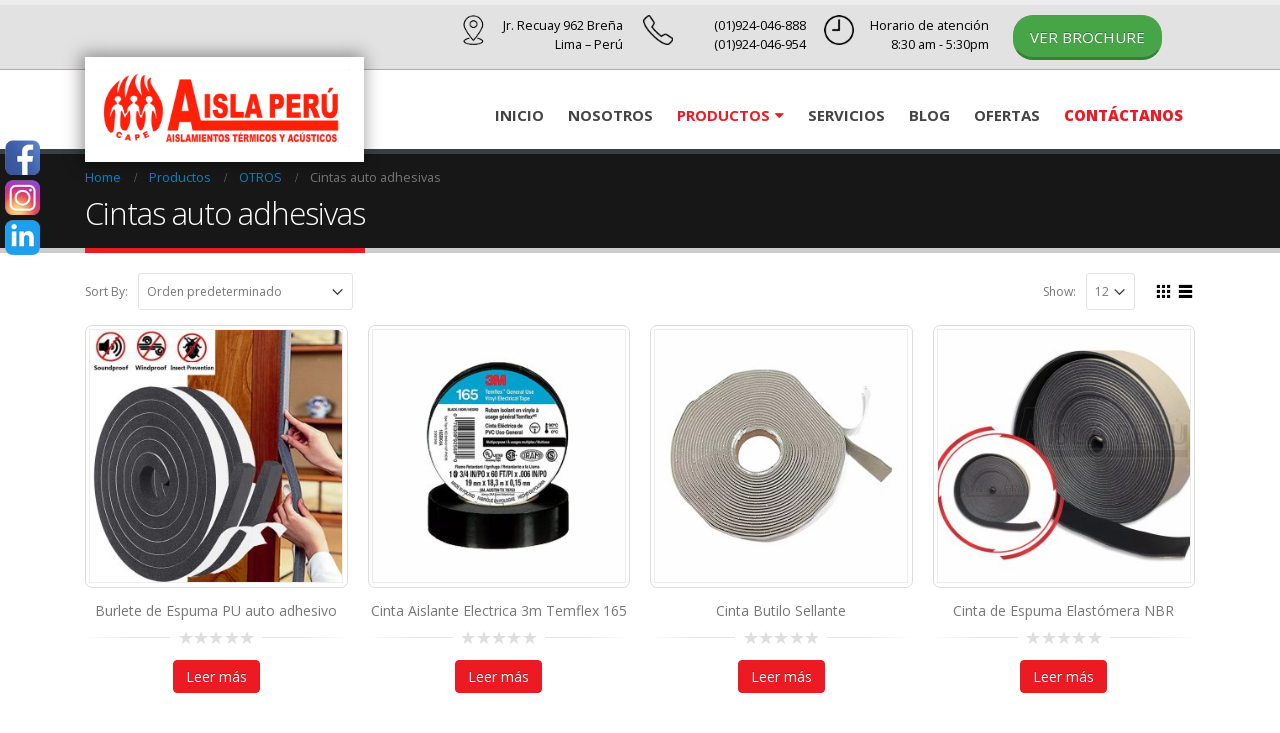

--- FILE ---
content_type: text/html; charset=UTF-8
request_url: https://aislaperu.com/categoria-producto/otros/cintas-auto-adhesivas/
body_size: 17488
content:
<!DOCTYPE html>
<html lang="es">
<head>
    <meta charset="utf-8">
    <!--[if IE]><meta http-equiv='X-UA-Compatible' content='IE=edge,chrome=1'><![endif]-->
    <meta name="viewport" content="width=device-width, initial-scale=1.0, minimum-scale=1.0">
    <link rel="profile" href="https://gmpg.org/xfn/11" />
    <link rel="pingback" href="https://aislaperu.com/xmlrpc.php" />

        <link rel="shortcut icon" href="//aislaperu.com/wp-content/uploads/2019/07/favicon.ico" type="image/x-icon" />
    <link rel="apple-touch-icon" href="">
    <link rel="apple-touch-icon" sizes="120x120" href="">
    <link rel="apple-touch-icon" sizes="76x76" href="">
    <link rel="apple-touch-icon" sizes="152x152" href="">

<style rel="stylesheet" property="stylesheet" type="text/css">.ms-loading-container .ms-loading, .ms-slide .ms-slide-loading { background-image: none !important; background-color: transparent !important; box-shadow: none !important; } #header .logo { max-width: 170px; } @media (min-width: 1170px) { #header .logo { max-width: 250px; } } @media (max-width: 991px) { #header .logo { max-width: 110px; } } @media (max-width: 767px) { #header .logo { max-width: 150px; } } #header.sticky-header .logo { max-width: 187.5px; }</style><meta name='robots' content='index, follow, max-image-preview:large, max-snippet:-1, max-video-preview:-1' />
	<style>img:is([sizes="auto" i], [sizes^="auto," i]) { contain-intrinsic-size: 3000px 1500px }</style>
	
	<!-- This site is optimized with the Yoast SEO plugin v25.3.1 - https://yoast.com/wordpress/plugins/seo/ -->
	<title>Cintas auto adhesivas archivos - Aisla perú</title>
	<link rel="canonical" href="https://aislaperu.com/categoria-producto/otros/cintas-auto-adhesivas/" />
	<meta property="og:locale" content="es_ES" />
	<meta property="og:type" content="article" />
	<meta property="og:title" content="Cintas auto adhesivas archivos - Aisla perú" />
	<meta property="og:url" content="https://aislaperu.com/categoria-producto/otros/cintas-auto-adhesivas/" />
	<meta property="og:site_name" content="Aisla perú" />
	<meta name="twitter:card" content="summary_large_image" />
	<script type="application/ld+json" class="yoast-schema-graph">{"@context":"https://schema.org","@graph":[{"@type":"CollectionPage","@id":"https://aislaperu.com/categoria-producto/otros/cintas-auto-adhesivas/","url":"https://aislaperu.com/categoria-producto/otros/cintas-auto-adhesivas/","name":"Cintas auto adhesivas archivos - Aisla perú","isPartOf":{"@id":"https://aislaperu.com/#website"},"primaryImageOfPage":{"@id":"https://aislaperu.com/categoria-producto/otros/cintas-auto-adhesivas/#primaryimage"},"image":{"@id":"https://aislaperu.com/categoria-producto/otros/cintas-auto-adhesivas/#primaryimage"},"thumbnailUrl":"https://aislaperu.com/wp-content/uploads/2024/03/c3356e91df389b811fd15b37ac4097e8565f48a5_original.jpeg","breadcrumb":{"@id":"https://aislaperu.com/categoria-producto/otros/cintas-auto-adhesivas/#breadcrumb"},"inLanguage":"es"},{"@type":"ImageObject","inLanguage":"es","@id":"https://aislaperu.com/categoria-producto/otros/cintas-auto-adhesivas/#primaryimage","url":"https://aislaperu.com/wp-content/uploads/2024/03/c3356e91df389b811fd15b37ac4097e8565f48a5_original.jpeg","contentUrl":"https://aislaperu.com/wp-content/uploads/2024/03/c3356e91df389b811fd15b37ac4097e8565f48a5_original.jpeg","width":1000,"height":1000},{"@type":"BreadcrumbList","@id":"https://aislaperu.com/categoria-producto/otros/cintas-auto-adhesivas/#breadcrumb","itemListElement":[{"@type":"ListItem","position":1,"name":"Portada","item":"https://aislaperu.com/"},{"@type":"ListItem","position":2,"name":"OTROS","item":"https://aislaperu.com/categoria-producto/otros/"},{"@type":"ListItem","position":3,"name":"Cintas auto adhesivas"}]},{"@type":"WebSite","@id":"https://aislaperu.com/#website","url":"https://aislaperu.com/","name":"Aisla perú","description":"Aisla Perú SAC","potentialAction":[{"@type":"SearchAction","target":{"@type":"EntryPoint","urlTemplate":"https://aislaperu.com/?s={search_term_string}"},"query-input":{"@type":"PropertyValueSpecification","valueRequired":true,"valueName":"search_term_string"}}],"inLanguage":"es"}]}</script>
	<!-- / Yoast SEO plugin. -->


<link rel='dns-prefetch' href='//code.jivosite.com' />
<link rel='dns-prefetch' href='//fonts.googleapis.com' />
<link rel="alternate" type="application/rss+xml" title="Aisla perú &raquo; Feed" href="https://aislaperu.com/feed/" />
<link rel="alternate" type="application/rss+xml" title="Aisla perú &raquo; Feed de los comentarios" href="https://aislaperu.com/comments/feed/" />
<link rel="alternate" type="application/rss+xml" title="Aisla perú &raquo; Cintas auto adhesivas Categoría Feed" href="https://aislaperu.com/categoria-producto/otros/cintas-auto-adhesivas/feed/" />
<script type="text/javascript">
/* <![CDATA[ */
window._wpemojiSettings = {"baseUrl":"https:\/\/s.w.org\/images\/core\/emoji\/16.0.1\/72x72\/","ext":".png","svgUrl":"https:\/\/s.w.org\/images\/core\/emoji\/16.0.1\/svg\/","svgExt":".svg","source":{"concatemoji":"https:\/\/aislaperu.com\/wp-includes\/js\/wp-emoji-release.min.js?ver=6.8.3"}};
/*! This file is auto-generated */
!function(s,n){var o,i,e;function c(e){try{var t={supportTests:e,timestamp:(new Date).valueOf()};sessionStorage.setItem(o,JSON.stringify(t))}catch(e){}}function p(e,t,n){e.clearRect(0,0,e.canvas.width,e.canvas.height),e.fillText(t,0,0);var t=new Uint32Array(e.getImageData(0,0,e.canvas.width,e.canvas.height).data),a=(e.clearRect(0,0,e.canvas.width,e.canvas.height),e.fillText(n,0,0),new Uint32Array(e.getImageData(0,0,e.canvas.width,e.canvas.height).data));return t.every(function(e,t){return e===a[t]})}function u(e,t){e.clearRect(0,0,e.canvas.width,e.canvas.height),e.fillText(t,0,0);for(var n=e.getImageData(16,16,1,1),a=0;a<n.data.length;a++)if(0!==n.data[a])return!1;return!0}function f(e,t,n,a){switch(t){case"flag":return n(e,"\ud83c\udff3\ufe0f\u200d\u26a7\ufe0f","\ud83c\udff3\ufe0f\u200b\u26a7\ufe0f")?!1:!n(e,"\ud83c\udde8\ud83c\uddf6","\ud83c\udde8\u200b\ud83c\uddf6")&&!n(e,"\ud83c\udff4\udb40\udc67\udb40\udc62\udb40\udc65\udb40\udc6e\udb40\udc67\udb40\udc7f","\ud83c\udff4\u200b\udb40\udc67\u200b\udb40\udc62\u200b\udb40\udc65\u200b\udb40\udc6e\u200b\udb40\udc67\u200b\udb40\udc7f");case"emoji":return!a(e,"\ud83e\udedf")}return!1}function g(e,t,n,a){var r="undefined"!=typeof WorkerGlobalScope&&self instanceof WorkerGlobalScope?new OffscreenCanvas(300,150):s.createElement("canvas"),o=r.getContext("2d",{willReadFrequently:!0}),i=(o.textBaseline="top",o.font="600 32px Arial",{});return e.forEach(function(e){i[e]=t(o,e,n,a)}),i}function t(e){var t=s.createElement("script");t.src=e,t.defer=!0,s.head.appendChild(t)}"undefined"!=typeof Promise&&(o="wpEmojiSettingsSupports",i=["flag","emoji"],n.supports={everything:!0,everythingExceptFlag:!0},e=new Promise(function(e){s.addEventListener("DOMContentLoaded",e,{once:!0})}),new Promise(function(t){var n=function(){try{var e=JSON.parse(sessionStorage.getItem(o));if("object"==typeof e&&"number"==typeof e.timestamp&&(new Date).valueOf()<e.timestamp+604800&&"object"==typeof e.supportTests)return e.supportTests}catch(e){}return null}();if(!n){if("undefined"!=typeof Worker&&"undefined"!=typeof OffscreenCanvas&&"undefined"!=typeof URL&&URL.createObjectURL&&"undefined"!=typeof Blob)try{var e="postMessage("+g.toString()+"("+[JSON.stringify(i),f.toString(),p.toString(),u.toString()].join(",")+"));",a=new Blob([e],{type:"text/javascript"}),r=new Worker(URL.createObjectURL(a),{name:"wpTestEmojiSupports"});return void(r.onmessage=function(e){c(n=e.data),r.terminate(),t(n)})}catch(e){}c(n=g(i,f,p,u))}t(n)}).then(function(e){for(var t in e)n.supports[t]=e[t],n.supports.everything=n.supports.everything&&n.supports[t],"flag"!==t&&(n.supports.everythingExceptFlag=n.supports.everythingExceptFlag&&n.supports[t]);n.supports.everythingExceptFlag=n.supports.everythingExceptFlag&&!n.supports.flag,n.DOMReady=!1,n.readyCallback=function(){n.DOMReady=!0}}).then(function(){return e}).then(function(){var e;n.supports.everything||(n.readyCallback(),(e=n.source||{}).concatemoji?t(e.concatemoji):e.wpemoji&&e.twemoji&&(t(e.twemoji),t(e.wpemoji)))}))}((window,document),window._wpemojiSettings);
/* ]]> */
</script>
<style id='wp-emoji-styles-inline-css' type='text/css'>

	img.wp-smiley, img.emoji {
		display: inline !important;
		border: none !important;
		box-shadow: none !important;
		height: 1em !important;
		width: 1em !important;
		margin: 0 0.07em !important;
		vertical-align: -0.1em !important;
		background: none !important;
		padding: 0 !important;
	}
</style>
<link rel='stylesheet' id='wp-block-library-css' href='https://aislaperu.com/wp-includes/css/dist/block-library/style.min.css?ver=6.8.3' type='text/css' media='all' />
<style id='classic-theme-styles-inline-css' type='text/css'>
/*! This file is auto-generated */
.wp-block-button__link{color:#fff;background-color:#32373c;border-radius:9999px;box-shadow:none;text-decoration:none;padding:calc(.667em + 2px) calc(1.333em + 2px);font-size:1.125em}.wp-block-file__button{background:#32373c;color:#fff;text-decoration:none}
</style>
<style id='safe-svg-svg-icon-style-inline-css' type='text/css'>
.safe-svg-cover{text-align:center}.safe-svg-cover .safe-svg-inside{display:inline-block;max-width:100%}.safe-svg-cover svg{height:100%;max-height:100%;max-width:100%;width:100%}

</style>
<link rel='stylesheet' id='hover-effects-css' href='https://aislaperu.com/wp-content/plugins/hover-effects/asset/css/hover.css?ver=2.1.2' type='text/css' media='all' />
<style id='woocommerce-inline-inline-css' type='text/css'>
.woocommerce form .form-row .required { visibility: visible; }
</style>
<link rel='stylesheet' id='brands-styles-css' href='https://aislaperu.com/wp-content/plugins/woocommerce/assets/css/brands.css?ver=9.9.6' type='text/css' media='all' />
<link rel='stylesheet' id='wce_frontend_css-css' href='//aislaperu.com/wp-content/plugins/woocommerce-catalog-enquiry/assets/frontend/css/frontend.css?ver=4.0.4' type='text/css' media='all' />
<style id='wce_frontend_css-inline-css' type='text/css'>
				
				
				/* The Modal (background) */
                
				#woocommerce-catalog .catalog-modal {
				    display: none; /* Hidden by default */
				    position: fixed; /* Stay in place */
				    z-index: 100000; /* Sit on top */
				    /*padding-top: 100px;*/ /* Location of the box */
				    left: 0;
				    top: 0;
				    width: 100%; /* Full width */
				    height: 100%; /* Full height */
				    overflow: auto; /* Enable scroll if needed */
                    background-color: rgb(0,0,0,0.4); /* Fallback color */
				}
</style>
<link rel='stylesheet' id='forget-about-shortcode-buttons-css' href='https://aislaperu.com/wp-content/plugins/forget-about-shortcode-buttons/public/css/button-styles.css?ver=2.1.3' type='text/css' media='all' />
<link rel='stylesheet' id='js_composer_front-css' href='https://aislaperu.com/wp-content/plugins/js_composer/assets/css/js_composer.min.css?ver=5.4.2' type='text/css' media='all' />
<link rel='stylesheet' id='porto-bootstrap-css' href='https://aislaperu.com/wp-content/themes/porto/css/bootstrap_1.css?ver=6.8.3' type='text/css' media='all' />
<link rel='stylesheet' id='porto-plugins-css' href='https://aislaperu.com/wp-content/themes/porto/css/plugins_1.css?ver=6.8.3' type='text/css' media='all' />
<link rel='stylesheet' id='porto-theme-elements-css' href='https://aislaperu.com/wp-content/themes/porto/css/theme_elements_1.css?ver=6.8.3' type='text/css' media='all' />
<link rel='stylesheet' id='porto-theme-css' href='https://aislaperu.com/wp-content/themes/porto/css/theme_1.css?ver=6.8.3' type='text/css' media='all' />
<link rel='stylesheet' id='porto-theme-shop-css' href='https://aislaperu.com/wp-content/themes/porto/css/theme_shop_1.css?ver=6.8.3' type='text/css' media='all' />
<link rel='stylesheet' id='porto-skin-css' href='https://aislaperu.com/wp-content/themes/porto/css/skin_1.css?ver=6.8.3' type='text/css' media='all' />
<link rel='stylesheet' id='porto-style-css' href='https://aislaperu.com/wp-content/themes/porto/style.css?ver=6.8.3' type='text/css' media='all' />
<link rel='stylesheet' id='porto-google-fonts-css' href='//fonts.googleapis.com/css?family=Open+Sans%3A200%2C300%2C400%2C700%2C800%2C600%2C%7CShadows+Into+Light%3A200%2C300%2C400%2C700%2C800%2C600%2C%7C&#038;subset=cyrillic%2Ccyrillic-ext%2Cgreek%2Cgreek-ext%2Ckhmer%2Clatin%2Clatin-ext%2Cvietnamese&#038;ver=6.8.3' type='text/css' media='all' />
<!--[if lt IE 10]>
<link rel='stylesheet' id='porto-ie-css' href='https://aislaperu.com/wp-content/themes/porto/css/ie.css?ver=6.8.3' type='text/css' media='all' />
<![endif]-->
<link rel='stylesheet' id='styles-child-css' href='https://aislaperu.com/wp-content/themes/porto-child/style.css?ver=6.8.3' type='text/css' media='all' />
<script type="text/template" id="tmpl-variation-template">
	<div class="woocommerce-variation-description">{{{ data.variation.variation_description }}}</div>
	<div class="woocommerce-variation-price">{{{ data.variation.price_html }}}</div>
	<div class="woocommerce-variation-availability">{{{ data.variation.availability_html }}}</div>
</script>
<script type="text/template" id="tmpl-unavailable-variation-template">
	<p role="alert">Lo siento, este producto no está disponible. Por favor, elige otra combinación.</p>
</script>
<script type="text/javascript" src="https://aislaperu.com/wp-includes/js/jquery/jquery.min.js?ver=3.7.1" id="jquery-core-js"></script>
<script type="text/javascript" src="https://aislaperu.com/wp-includes/js/jquery/jquery-migrate.min.js?ver=3.4.1" id="jquery-migrate-js"></script>
<script type="text/javascript" src="https://aislaperu.com/wp-includes/js/dist/hooks.min.js?ver=4d63a3d491d11ffd8ac6" id="wp-hooks-js"></script>
<script type="text/javascript" id="say-what-js-js-extra">
/* <![CDATA[ */
var say_what_data = {"replacements":{"porto|Related Products|":"Productos Relacionados"}};
/* ]]> */
</script>
<script type="text/javascript" src="https://aislaperu.com/wp-content/plugins/say-what/assets/build/frontend.js?ver=fd31684c45e4d85aeb4e" id="say-what-js-js"></script>
<script type="text/javascript" src="https://aislaperu.com/wp-content/plugins/woocommerce/assets/js/jquery-blockui/jquery.blockUI.min.js?ver=2.7.0-wc.9.9.6" id="jquery-blockui-js" data-wp-strategy="defer"></script>
<script type="text/javascript" id="wc-add-to-cart-js-extra">
/* <![CDATA[ */
var wc_add_to_cart_params = {"ajax_url":"\/wp-admin\/admin-ajax.php","wc_ajax_url":"\/?wc-ajax=%%endpoint%%","i18n_view_cart":"Ver carrito","cart_url":"https:\/\/aislaperu.com\/carrito\/","is_cart":"","cart_redirect_after_add":"no"};
/* ]]> */
</script>
<script type="text/javascript" src="https://aislaperu.com/wp-content/plugins/woocommerce/assets/js/frontend/add-to-cart.min.js?ver=9.9.6" id="wc-add-to-cart-js" data-wp-strategy="defer"></script>
<script type="text/javascript" src="https://aislaperu.com/wp-content/plugins/woocommerce/assets/js/js-cookie/js.cookie.min.js?ver=2.1.4-wc.9.9.6" id="js-cookie-js" defer="defer" data-wp-strategy="defer"></script>
<script type="text/javascript" id="woocommerce-js-extra">
/* <![CDATA[ */
var woocommerce_params = {"ajax_url":"\/wp-admin\/admin-ajax.php","wc_ajax_url":"\/?wc-ajax=%%endpoint%%","i18n_password_show":"Mostrar contrase\u00f1a","i18n_password_hide":"Ocultar contrase\u00f1a"};
/* ]]> */
</script>
<script type="text/javascript" src="https://aislaperu.com/wp-content/plugins/woocommerce/assets/js/frontend/woocommerce.min.js?ver=9.9.6" id="woocommerce-js" defer="defer" data-wp-strategy="defer"></script>
<script type="text/javascript" src="https://aislaperu.com/wp-content/plugins/js_composer/assets/js/vendors/woocommerce-add-to-cart.js?ver=5.4.2" id="vc_woocommerce-add-to-cart-js-js"></script>
<script type="text/javascript" src="https://aislaperu.com/wp-includes/js/underscore.min.js?ver=1.13.7" id="underscore-js"></script>
<script type="text/javascript" id="wp-util-js-extra">
/* <![CDATA[ */
var _wpUtilSettings = {"ajax":{"url":"\/wp-admin\/admin-ajax.php"}};
/* ]]> */
</script>
<script type="text/javascript" src="https://aislaperu.com/wp-includes/js/wp-util.min.js?ver=6.8.3" id="wp-util-js"></script>
<script type="text/javascript" id="wc-add-to-cart-variation-js-extra">
/* <![CDATA[ */
var wc_add_to_cart_variation_params = {"wc_ajax_url":"\/?wc-ajax=%%endpoint%%","i18n_no_matching_variations_text":"Lo siento, no hay productos que igualen tu selecci\u00f3n. Por favor, escoge una combinaci\u00f3n diferente.","i18n_make_a_selection_text":"Elige las opciones del producto antes de a\u00f1adir este producto a tu carrito.","i18n_unavailable_text":"Lo siento, este producto no est\u00e1 disponible. Por favor, elige otra combinaci\u00f3n.","i18n_reset_alert_text":"Se ha restablecido tu selecci\u00f3n. Por favor, elige alguna opci\u00f3n del producto antes de poder a\u00f1adir este producto a tu carrito."};
/* ]]> */
</script>
<script type="text/javascript" src="https://aislaperu.com/wp-content/plugins/woocommerce/assets/js/frontend/add-to-cart-variation.min.js?ver=9.9.6" id="wc-add-to-cart-variation-js" defer="defer" data-wp-strategy="defer"></script>
<script type="text/javascript" src="https://aislaperu.com/wp-content/themes/porto/js/plugins.min.js?ver=4.0.5" id="porto-plugins-js"></script>
<link rel="https://api.w.org/" href="https://aislaperu.com/wp-json/" /><link rel="alternate" title="JSON" type="application/json" href="https://aislaperu.com/wp-json/wp/v2/product_cat/77" /><link rel="EditURI" type="application/rsd+xml" title="RSD" href="https://aislaperu.com/xmlrpc.php?rsd" />
<meta name="generator" content="WordPress 6.8.3" />
<meta name="generator" content="WooCommerce 9.9.6" />
	<noscript><style>.woocommerce-product-gallery{ opacity: 1 !important; }</style></noscript>
	<meta name="generator" content="Powered by WPBakery Page Builder - drag and drop page builder for WordPress."/>
<!--[if lte IE 9]><link rel="stylesheet" type="text/css" href="https://aislaperu.com/wp-content/plugins/js_composer/assets/css/vc_lte_ie9.min.css" media="screen"><![endif]--><meta name="generator" content="Powered by Slider Revolution 6.7.34 - responsive, Mobile-Friendly Slider Plugin for WordPress with comfortable drag and drop interface." />
<script>function setREVStartSize(e){
			//window.requestAnimationFrame(function() {
				window.RSIW = window.RSIW===undefined ? window.innerWidth : window.RSIW;
				window.RSIH = window.RSIH===undefined ? window.innerHeight : window.RSIH;
				try {
					var pw = document.getElementById(e.c).parentNode.offsetWidth,
						newh;
					pw = pw===0 || isNaN(pw) || (e.l=="fullwidth" || e.layout=="fullwidth") ? window.RSIW : pw;
					e.tabw = e.tabw===undefined ? 0 : parseInt(e.tabw);
					e.thumbw = e.thumbw===undefined ? 0 : parseInt(e.thumbw);
					e.tabh = e.tabh===undefined ? 0 : parseInt(e.tabh);
					e.thumbh = e.thumbh===undefined ? 0 : parseInt(e.thumbh);
					e.tabhide = e.tabhide===undefined ? 0 : parseInt(e.tabhide);
					e.thumbhide = e.thumbhide===undefined ? 0 : parseInt(e.thumbhide);
					e.mh = e.mh===undefined || e.mh=="" || e.mh==="auto" ? 0 : parseInt(e.mh,0);
					if(e.layout==="fullscreen" || e.l==="fullscreen")
						newh = Math.max(e.mh,window.RSIH);
					else{
						e.gw = Array.isArray(e.gw) ? e.gw : [e.gw];
						for (var i in e.rl) if (e.gw[i]===undefined || e.gw[i]===0) e.gw[i] = e.gw[i-1];
						e.gh = e.el===undefined || e.el==="" || (Array.isArray(e.el) && e.el.length==0)? e.gh : e.el;
						e.gh = Array.isArray(e.gh) ? e.gh : [e.gh];
						for (var i in e.rl) if (e.gh[i]===undefined || e.gh[i]===0) e.gh[i] = e.gh[i-1];
											
						var nl = new Array(e.rl.length),
							ix = 0,
							sl;
						e.tabw = e.tabhide>=pw ? 0 : e.tabw;
						e.thumbw = e.thumbhide>=pw ? 0 : e.thumbw;
						e.tabh = e.tabhide>=pw ? 0 : e.tabh;
						e.thumbh = e.thumbhide>=pw ? 0 : e.thumbh;
						for (var i in e.rl) nl[i] = e.rl[i]<window.RSIW ? 0 : e.rl[i];
						sl = nl[0];
						for (var i in nl) if (sl>nl[i] && nl[i]>0) { sl = nl[i]; ix=i;}
						var m = pw>(e.gw[ix]+e.tabw+e.thumbw) ? 1 : (pw-(e.tabw+e.thumbw)) / (e.gw[ix]);
						newh =  (e.gh[ix] * m) + (e.tabh + e.thumbh);
					}
					var el = document.getElementById(e.c);
					if (el!==null && el) el.style.height = newh+"px";
					el = document.getElementById(e.c+"_wrapper");
					if (el!==null && el) {
						el.style.height = newh+"px";
						el.style.display = "block";
					}
				} catch(e){
					console.log("Failure at Presize of Slider:" + e)
				}
			//});
		  };</script>
		<style type="text/css" id="wp-custom-css">
			@media (min-width: 992px){
#header.header-11 #main-menu .mega-menu > li.menu-item > a, #header.header-12 #main-menu .mega-menu > li.menu-item > a, #header.header-11 #main-menu .mega-menu > li.menu-item > h5, #header.header-12 #main-menu .mega-menu > li.menu-item > h5 {
    padding-top: 35px;
}}

@media(min-width:700px ){
#nav-menu-item-1356, #nav-menu-item-1357{
	display: none
}

.logo  a{
    background: white;
    padding:10px;
    box-shadow: -2px -1px 16px 2px #00000063;
    position: absolute;
    z-index: 6000;
    /* height: 247px; */
}
#header .logo {
    margin: 0;
    padding: 0;
    min-width: 250px;
	margin-top: -52px;
}

}



.main-content {
    padding-bottom: 0px;
}
.welcome-msg {
    width: 66%;
}
#header .header-top {
    height: 65px;
}
#header.header-loaded .header-main {
 
    z-index: 3000;
}
.fasc-button{
display:none!important}

p {
    line-height: 19px;
    margin: 0 0 20px;
}
#header .welcome-msg p {
    margin: 18px 0;
}


		</style>
		<noscript><style type="text/css"> .wpb_animate_when_almost_visible { opacity: 1; }</style></noscript>
<link rel="stylesheet" href="https://cdnjs.cloudflare.com/ajax/libs/simple-line-icons/2.4.1/css/simple-line-icons.css">

    <script type="text/javascript">
        
                    
                    </script>
</head>
<body data-rsssl=1 class="archive tax-product_cat term-cintas-auto-adhesivas term-77 wp-theme-porto wp-child-theme-porto-child full blog-1  theme-porto woocommerce woocommerce-page woocommerce-no-js wpb-js-composer js-comp-ver-5.4.2 vc_responsive">
    
    <div class="page-wrapper"><!-- page wrapper -->

        
                    <div class="header-wrapper header-reveal clearfix"><!-- header wrapper -->
                                
                    <header id="header" class="header-corporate header-12 search-sm">
            <div class="header-top">
            <div class="container">
                <div class="header-left">
                                                        </div>
                <div class="header-right">
                    <span class="welcome-msg"><div class="col-md-3" style="padding: 5px 5px 15px 5px;">
            <div class="col-md-3 pri " >
            <img src="https://aislaperu.com/wp-content/uploads/2019/06/mapa.png" class="imag "  style="position: absolute;width: 70% !important;left: 9px;top: 5px">   
            </div>
            <div class="col-md-9" style="padding: 10px 0;margin-top: -22px;">
            <p>Jr. Recuay 962 Breña<br>
                 Lima – Perú</p>
            </div> 
</div>   
  
  <div class="col-md-3" style="padding: 5px 5px 15px 5px;">
          <div class="col-md-3 seg " >
            <img src="https://aislaperu.com/wp-content/uploads/2019/06/llamar.png" class="imag" style="position: absolute;width: 70% !important;left: 10px;top: 5px">
            </div>
          <div class="col-md-9" style="padding: 10px 0;margin-top: -22px;">
          <p>(01)924-046-888<br>
          (01)924-046-954</p>
          </div>
   </div>  

  <div class="col-md-3" style="padding: 5px 5px 15px 5px;">  
           <div class="col-md-3 ter " >
          <img src="https://aislaperu.com/wp-content/uploads/2019/06/reloj.png" class="imag " style="position: absolute;width: 70% !important;left: 8px;top: 5px"> 
          </div>
          <div class="col-md-9" style="padding: 10px 0;margin-top: -22px;">
          <p>Horario de atención<br>
          8:30 am - 5:30pm </p>
          </div> 
    </div> 

      <div class="col-md-3" style="margin-top: 10px;">  
             <a href="https://aislaperu.com/CATALOGO-AISLAPERU-PRODUCTOS.pdf" target="_blank"><button type="button" class="btn  btn-lg btn-success btn-square btn-3d hidden-xs appear-animation shake appear-animation-visible" data-appear-animation="shake" style="border-radius: 20px;"><span style="font-size:15px">VER BROCHURE</span></button></a>  
</div></span>                    <div class="block-inline"><div class="share-links"></div></div>                </div>
            </div>
        </div>
    
    <div class="header-main">
        <div class="container">
            <div class="header-left">
                <div class="logo">    <a href="https://aislaperu.com/" title="Aisla perú - Aisla Perú SAC" rel="home">
                <img class="img-responsive standard-logo" src="//aislaperu.com/wp-content/uploads/2019/07/NUEVO-LOGO-AISLA-1.png" alt="Aisla perú" /><img class="img-responsive retina-logo" src="//aislaperu.com/wp-content/uploads/2019/07/NUEVO-LOGO-AISLA-1.png" alt="Aisla perú" style="display:none;" />            </a>
    </div>            </div>

            <div class="header-right">
                                <div id="main-menu">
                    <ul id="menu-mai-menu" class="main-menu mega-menu show-arrow effect-down subeffect-fadein-left"><li id="nav-menu-item-565" class="menu-item menu-item-type-post_type menu-item-object-page menu-item-home  narrow "><a href="https://aislaperu.com/" class="">Inicio</a></li>
<li id="nav-menu-item-568" class="menu-item menu-item-type-post_type menu-item-object-page  narrow "><a href="https://aislaperu.com/nosotros/" class="">Nosotros</a></li>
<li id="nav-menu-item-569" class="menu-item menu-item-type-post_type menu-item-object-page current-menu-ancestor current_page_ancestor menu-item-has-children active has-sub narrow "><a href="https://aislaperu.com/productos/" class=" current">Productos</a>
<div class="popup"><div class="inner" style=""><ul class="sub-menu">
	<li id="nav-menu-item-1006" class="menu-item menu-item-type-custom menu-item-object-custom menu-item-has-children  sub" data-cols="1"><a href="https://aislaperu.com/caliente/" class="">CALIENTE</a>
	<ul class="sub-menu">
		<li id="nav-menu-item-1068" class="menu-item menu-item-type-taxonomy menu-item-object-product_cat "><a href="https://aislaperu.com/categoria-producto/caliente/lana-mineral-roca/" class="">Lana Mineral Roca</a></li>
		<li id="nav-menu-item-1067" class="menu-item menu-item-type-taxonomy menu-item-object-product_cat "><a href="https://aislaperu.com/categoria-producto/caliente/fibra-ceramica/" class="">Fibra Cerámica</a></li>
		<li id="nav-menu-item-1705" class="menu-item menu-item-type-taxonomy menu-item-object-product_cat "><a href="https://aislaperu.com/categoria-producto/caliente/hilos/" class="">Hilos</a></li>
		<li id="nav-menu-item-1070" class="menu-item menu-item-type-taxonomy menu-item-object-product_cat "><a href="https://aislaperu.com/categoria-producto/caliente/lana-de-vidrio/" class="">Lana de Vidrio</a></li>
		<li id="nav-menu-item-1069" class="menu-item menu-item-type-taxonomy menu-item-object-product_cat "><a href="https://aislaperu.com/categoria-producto/caliente/telas-aislante/" class="">Telas Aislantes</a></li>
		<li id="nav-menu-item-1071" class="menu-item menu-item-type-taxonomy menu-item-object-product_cat "><a href="https://aislaperu.com/categoria-producto/caliente/cintas-aislante/" class="">Cintas Aislantes</a></li>
		<li id="nav-menu-item-1517" class="menu-item menu-item-type-taxonomy menu-item-object-product_cat "><a href="https://aislaperu.com/categoria-producto/caliente/espuma-termicas/" class="">Espuma Termicas</a></li>
	</ul>
</li>
	<li id="nav-menu-item-1007" class="menu-item menu-item-type-custom menu-item-object-custom menu-item-has-children  sub" data-cols="1"><a href="https://aislaperu.com/frio/" class="">FRÍO</a>
	<ul class="sub-menu">
		<li id="nav-menu-item-1075" class="menu-item menu-item-type-taxonomy menu-item-object-product_cat "><a href="https://aislaperu.com/categoria-producto/frio/poliuretano/" class="">Poliuretano</a></li>
		<li id="nav-menu-item-1073" class="menu-item menu-item-type-taxonomy menu-item-object-product_cat "><a href="https://aislaperu.com/categoria-producto/frio/espuma-elastomerica/" class="">Espuma Elastomérica</a></li>
		<li id="nav-menu-item-1074" class="menu-item menu-item-type-taxonomy menu-item-object-product_cat "><a href="https://aislaperu.com/categoria-producto/frio/pegamento-negro-frio/" class="">Pegamento Negro en Frío</a></li>
		<li id="nav-menu-item-1072" class="menu-item menu-item-type-taxonomy menu-item-object-product_cat "><a href="https://aislaperu.com/categoria-producto/frio/barrera-en-vapor/" class="">Barrera en vapor</a></li>
	</ul>
</li>
	<li id="nav-menu-item-1008" class="menu-item menu-item-type-custom menu-item-object-custom menu-item-has-children  sub" data-cols="1"><a href="https://aislaperu.com/acustico/" class="">ACÚSTICO</a>
	<ul class="sub-menu">
		<li id="nav-menu-item-1080" class="menu-item menu-item-type-taxonomy menu-item-object-product_cat "><a href="https://aislaperu.com/categoria-producto/acustico/lana-mineral-de-roca/" class="">Lana Mineral de Roca</a></li>
		<li id="nav-menu-item-1079" class="menu-item menu-item-type-taxonomy menu-item-object-product_cat "><a href="https://aislaperu.com/categoria-producto/acustico/lana-de-vidrio-acustico/" class="">Lana de Vidrio</a></li>
		<li id="nav-menu-item-1077" class="menu-item menu-item-type-taxonomy menu-item-object-product_cat "><a href="https://aislaperu.com/categoria-producto/acustico/espumas-acusticas/" class="">Espumas Acústicas</a></li>
		<li id="nav-menu-item-1078" class="menu-item menu-item-type-taxonomy menu-item-object-product_cat "><a href="https://aislaperu.com/categoria-producto/acustico/espumas-elastomerica/" class="">Espumas Elastomerica</a></li>
		<li id="nav-menu-item-1085" class="menu-item menu-item-type-taxonomy menu-item-object-product_cat "><a href="https://aislaperu.com/categoria-producto/acustico/velo-negro/" class="">Velo Negro</a></li>
	</ul>
</li>
	<li id="nav-menu-item-1009" class="menu-item menu-item-type-custom menu-item-object-custom current-menu-ancestor current-menu-parent menu-item-has-children active sub" data-cols="1"><a href="https://aislaperu.com/coberturas-adhesivos-y-otros/" class="">OTROS</a>
	<ul class="sub-menu">
		<li id="nav-menu-item-1082" class="menu-item menu-item-type-taxonomy menu-item-object-product_cat "><a href="https://aislaperu.com/categoria-producto/otros/cubiertas/" class="">Cubiertas</a></li>
		<li id="nav-menu-item-1083" class="menu-item menu-item-type-taxonomy menu-item-object-product_cat current-menu-item active"><a href="https://aislaperu.com/categoria-producto/otros/cintas-auto-adhesivas/" class="">Cintas auto adhesivas</a></li>
		<li id="nav-menu-item-1084" class="menu-item menu-item-type-taxonomy menu-item-object-product_cat "><a href="https://aislaperu.com/categoria-producto/otros/cubierta-metalica/" class="">Cubierta metálica</a></li>
	</ul>
</li>
</ul></div></div>
</li>
<li id="nav-menu-item-571" class="menu-item menu-item-type-post_type menu-item-object-page  narrow "><a href="https://aislaperu.com/servicio/" class="">Servicios</a></li>
<li id="nav-menu-item-1329" class="menu-item menu-item-type-custom menu-item-object-custom  narrow "><a href="https://aislaperu.com/proteccion-al-fuego/" class="">BLOG</a></li>
<li id="nav-menu-item-570" class="menu-item menu-item-type-post_type menu-item-object-page  narrow "><a href="https://aislaperu.com/promociones/" class="">Ofertas</a></li>
<li id="nav-menu-item-567" class="colr menu-item menu-item-type-post_type menu-item-object-page  narrow "><a href="https://aislaperu.com/contactanos/" class=""><div style="color:#ec1b23"><b>Contáctanos</b></div></a></li>
<li id="nav-menu-item-1356" class="menu-item menu-item-type-custom menu-item-object-custom  narrow "><a target="_blank" href="https://aislaperu.com/CATALOGO-AISLAPERU-PRODUCTOS.pdf" class=""><div  style="margin: auto;     padding: 8px;     background: green;     width: 174px;     margin-top: 29px;     text-align: center;     border-radius: 11px;" class="ocultar-pc"><i class="fa fa-download"></i> Brochure</div></a></li>
<li id="nav-menu-item-1357" class="menu-item menu-item-type-custom menu-item-object-custom  narrow "><a href="https://aislaperu.com/contactanos/" class=""><div  class="ocultar-pc" style="margin: auto;     padding: 8px;     background: #006d80;     width: 174px;     margin-top: 29px;     text-align: center;     border-radius: 11px;"><i class="fa fa-calculator"></i> Cotiza aquí</div></a></li>
</ul>                </div>
                
                                <a class="mobile-toggle"><i class="fa fa-reorder"></i></a>
            </div>
        </div>
            </div>
</header>
                            </div><!-- end header wrapper -->
        
        
                <section class="page-top page-header-1">
        
<div class="container">
    <div class="row">
        <div class="col-md-12">
            
                <div class="breadcrumbs-wrap">
                    <ul class="breadcrumb"><li class="home"itemscope itemtype="http://schema.org/BreadcrumbList"><a itemprop="url" href="https://aislaperu.com" title="Go to Home Page"><span itemprop="title">Home</span></a><i class="delimiter"></i></li><li itemscope itemtype="http://schema.org/BreadcrumbList"><a itemprop="url" href="https://aislaperu.com/productos/"><span itemprop="title">Productos</span></a><i class="delimiter"></i></li><li itemscope itemtype="http://schema.org/BreadcrumbList"><a itemprop="url" href="https://aislaperu.com/categoria-producto/otros/"><span itemprop="title">OTROS</span></a><i class="delimiter"></i></li><li>Cintas auto adhesivas</li></ul>
                </div>
            
            <div class="">
                <h1 class="page-title">Cintas auto adhesivas</h1>
                
            </div>
            
        </div>
    </div>
</div>    </section>
    
        <div id="main" class="column1 boxed"><!-- main -->

            
                        <div class="container">
                            
            
            <div class="row main-content-wrap">

            <!-- main content -->
            <div class="main-content col-md-12">

                            
	<div id="primary" class="content-area"><main id="main" class="site-main" role="main">
		
        
		
            <div class="shop-loop-before clearfix">
			<div class="woocommerce-notices-wrapper"></div>
<form class="woocommerce-ordering" method="get">
    <label>Sort By: </label>
    <select name="orderby" class="orderby">
		
			<option value="menu_order"  selected='selected'>Orden predeterminado</option>
		
			<option value="popularity" >Ordenar por popularidad</option>
		
			<option value="date" >Ordenar por los últimos</option>
		
			<option value="price" >Ordenar por precio: bajo a alto</option>
		
			<option value="price-desc" >Ordenar por precio: alto a bajo</option>
		
	</select>
	
</form>    <div class="gridlist-toggle">
        <a href="#" id="grid" title="Grid View"></a><a href="#" id="list" title="List View"></a>
    </div>

<nav class="woocommerce-pagination">
    <form class="woocommerce-viewing" method="get">
        <label>Show: </label>
        <select name="count" class="count">
            
                <option value="12"  selected='selected'>12</option>
            
                <option value="24" >24</option>
            
                <option value="36" >36</option>
            
        </select>
        <input type="hidden" name="paged" value=""/>
        
    </form>
	</nav>            </div>

            <div class="archive-products">

                <ul class="products pcols-lg-4 pcols-md-3 pcols-xs-2 pcols-ls-1 pwidth-lg-4 pwidth-md-3 pwidth-xs-2 pwidth-ls-1">
                    
                    
                        
<li class="product-first pcols-lg-first pcols-md-first pcols-xs-first post-2054 product type-product status-publish has-post-thumbnail product_cat-acustico product_cat-cintas-auto-adhesivas product_cat-espumas-acusticas product_cat-otros first instock shipping-taxable product-type-simple">
	
    <div class="product-image">
		
        <a  href="https://aislaperu.com/product/cinta-burlete-de-espuma/">
            <div data-link="https://aislaperu.com/carrito/" class="viewcart  viewcart-2054" title="View Cart"></div><div class="inner"><img width="300" height="300" src="https://aislaperu.com/wp-content/uploads/2024/03/c3356e91df389b811fd15b37ac4097e8565f48a5_original-300x300.jpeg" class=" wp-post-image" alt="" decoding="async" fetchpriority="high" srcset="https://aislaperu.com/wp-content/uploads/2024/03/c3356e91df389b811fd15b37ac4097e8565f48a5_original-300x300.jpeg 300w, https://aislaperu.com/wp-content/uploads/2024/03/c3356e91df389b811fd15b37ac4097e8565f48a5_original-150x150.jpeg 150w, https://aislaperu.com/wp-content/uploads/2024/03/c3356e91df389b811fd15b37ac4097e8565f48a5_original-768x768.jpeg 768w, https://aislaperu.com/wp-content/uploads/2024/03/c3356e91df389b811fd15b37ac4097e8565f48a5_original-560x560.jpeg 560w, https://aislaperu.com/wp-content/uploads/2024/03/c3356e91df389b811fd15b37ac4097e8565f48a5_original-367x367.jpeg 367w, https://aislaperu.com/wp-content/uploads/2024/03/c3356e91df389b811fd15b37ac4097e8565f48a5_original-85x85.jpeg 85w, https://aislaperu.com/wp-content/uploads/2024/03/c3356e91df389b811fd15b37ac4097e8565f48a5_original-50x50.jpeg 50w, https://aislaperu.com/wp-content/uploads/2024/03/c3356e91df389b811fd15b37ac4097e8565f48a5_original-600x600.jpeg 600w, https://aislaperu.com/wp-content/uploads/2024/03/c3356e91df389b811fd15b37ac4097e8565f48a5_original-100x100.jpeg 100w, https://aislaperu.com/wp-content/uploads/2024/03/c3356e91df389b811fd15b37ac4097e8565f48a5_original.jpeg 1000w" sizes="(max-width: 300px) 100vw, 300px" /></div>        </a>

        <div class="links-on-image">
            <div class="add-links-wrap">
    <div class="add-links  clearfix">
        <a id="woocommerce-catalog-enquiry-custom-button" href="https://aislaperu.com/product/cinta-burlete-de-espuma/" data-quantity="1" class="button product_type_simple" >Leer más</a><div class="quickview" data-id="2054" title="Quick View">Quick View</div>    </div>
</div>        </div>
    </div>

	
    
        <a class="product-loop-title"  href="https://aislaperu.com/product/cinta-burlete-de-espuma/"><h3 class="woocommerce-loop-product__title">Burlete de Espuma PU auto adhesivo</h3></a>    
    

<div class="rating-wrap">
    <span class="rating-before"><span class="rating-line"></span></span>
    <div class="rating-content"><div class="star-rating" title="0"><span style="width:0%"><strong class="rating">0</strong> out of 5</span></div></div>
    <span class="rating-after"><span class="rating-line"></span></span>
</div>

    <div class="description">
        <p><strong><u>Presentación:</u></strong></p>
<ul>
<li><strong>Ancho: </strong>10 mm</li>
<li><strong>Largo: </strong>2 m</li>
<li><strong>Espesor: </strong>8 mm</li>
<li><strong>Color:</strong> Charcoal.</li>
<li><strong>Densidad: </strong>35 Kg/m3 ± 1.5</li>
<li><strong>Auto extinguible:</strong> Si.</li>
</ul>
    </div>
    

    <div class="add-links-wrap">
    <div class="add-links  clearfix">
        <a id="woocommerce-catalog-enquiry-custom-button" href="https://aislaperu.com/product/cinta-burlete-de-espuma/" data-quantity="1" class="button product_type_simple" >Leer más</a><div class="quickview" data-id="2054" title="Quick View">Quick View</div>    </div>
</div>
</li>
                    
                        
<li class="post-2106 product type-product status-publish has-post-thumbnail product_cat-cintas-auto-adhesivas product_cat-otros  instock shipping-taxable product-type-simple">
	
    <div class="product-image">
		
        <a  href="https://aislaperu.com/product/cinta-aislante-electrica-3m-temflex-165/">
            <div data-link="https://aislaperu.com/carrito/" class="viewcart  viewcart-2106" title="View Cart"></div><div class="inner"><img width="300" height="300" src="https://aislaperu.com/wp-content/uploads/2025/06/CINTA-3M-300x300.jpg" class=" wp-post-image" alt="" decoding="async" srcset="https://aislaperu.com/wp-content/uploads/2025/06/CINTA-3M-300x300.jpg 300w, https://aislaperu.com/wp-content/uploads/2025/06/CINTA-3M-150x150.jpg 150w, https://aislaperu.com/wp-content/uploads/2025/06/CINTA-3M-367x367.jpg 367w, https://aislaperu.com/wp-content/uploads/2025/06/CINTA-3M-85x85.jpg 85w, https://aislaperu.com/wp-content/uploads/2025/06/CINTA-3M-50x50.jpg 50w, https://aislaperu.com/wp-content/uploads/2025/06/CINTA-3M-100x100.jpg 100w, https://aislaperu.com/wp-content/uploads/2025/06/CINTA-3M.jpg 560w" sizes="(max-width: 300px) 100vw, 300px" /></div>        </a>

        <div class="links-on-image">
            <div class="add-links-wrap">
    <div class="add-links  clearfix">
        <a id="woocommerce-catalog-enquiry-custom-button" href="https://aislaperu.com/product/cinta-aislante-electrica-3m-temflex-165/" data-quantity="1" class="button product_type_simple" >Leer más</a><div class="quickview" data-id="2106" title="Quick View">Quick View</div>    </div>
</div>        </div>
    </div>

	
    
        <a class="product-loop-title"  href="https://aislaperu.com/product/cinta-aislante-electrica-3m-temflex-165/"><h3 class="woocommerce-loop-product__title">Cinta Aislante Electrica 3m Temflex 165</h3></a>    
    

<div class="rating-wrap">
    <span class="rating-before"><span class="rating-line"></span></span>
    <div class="rating-content"><div class="star-rating" title="0"><span style="width:0%"><strong class="rating">0</strong> out of 5</span></div></div>
    <span class="rating-after"><span class="rating-line"></span></span>
</div>

    <div class="description">
        <p><strong><u>Presentación:</u></strong></p>
<ul>
<li><strong>Largo: </strong>18.30 m</li>
<li><strong>Ancho:</strong> ¾”</li>
<li><strong>Espesor: </strong>0.15 mm</li>
<li><strong>Color:</strong> Negro.</li>
<li><strong>Tipo: </strong>Temflex 165</li>
</ul>
    </div>
    

    <div class="add-links-wrap">
    <div class="add-links  clearfix">
        <a id="woocommerce-catalog-enquiry-custom-button" href="https://aislaperu.com/product/cinta-aislante-electrica-3m-temflex-165/" data-quantity="1" class="button product_type_simple" >Leer más</a><div class="quickview" data-id="2106" title="Quick View">Quick View</div>    </div>
</div>
</li>
                    
                        
<li class="pcols-xs-first post-2051 product type-product status-publish has-post-thumbnail product_cat-cintas-auto-adhesivas product_cat-otros  instock shipping-taxable product-type-simple">
	
    <div class="product-image">
		
        <a  href="https://aislaperu.com/product/cinta-butil-sellante/">
            <div data-link="https://aislaperu.com/carrito/" class="viewcart  viewcart-2051" title="View Cart"></div><div class="inner"><img width="300" height="300" src="https://aislaperu.com/wp-content/uploads/2024/03/CINTA-BUTILO-300x300.jpg" class=" wp-post-image" alt="" decoding="async" srcset="https://aislaperu.com/wp-content/uploads/2024/03/CINTA-BUTILO-300x300.jpg 300w, https://aislaperu.com/wp-content/uploads/2024/03/CINTA-BUTILO-150x150.jpg 150w, https://aislaperu.com/wp-content/uploads/2024/03/CINTA-BUTILO-367x367.jpg 367w, https://aislaperu.com/wp-content/uploads/2024/03/CINTA-BUTILO-85x85.jpg 85w, https://aislaperu.com/wp-content/uploads/2024/03/CINTA-BUTILO-50x50.jpg 50w, https://aislaperu.com/wp-content/uploads/2024/03/CINTA-BUTILO-100x100.jpg 100w, https://aislaperu.com/wp-content/uploads/2024/03/CINTA-BUTILO.jpg 560w" sizes="(max-width: 300px) 100vw, 300px" /></div>        </a>

        <div class="links-on-image">
            <div class="add-links-wrap">
    <div class="add-links  clearfix">
        <a id="woocommerce-catalog-enquiry-custom-button" href="https://aislaperu.com/product/cinta-butil-sellante/" data-quantity="1" class="button product_type_simple" >Leer más</a><div class="quickview" data-id="2051" title="Quick View">Quick View</div>    </div>
</div>        </div>
    </div>

	
    
        <a class="product-loop-title"  href="https://aislaperu.com/product/cinta-butil-sellante/"><h3 class="woocommerce-loop-product__title">Cinta Butilo Sellante</h3></a>    
    

<div class="rating-wrap">
    <span class="rating-before"><span class="rating-line"></span></span>
    <div class="rating-content"><div class="star-rating" title="0"><span style="width:0%"><strong class="rating">0</strong> out of 5</span></div></div>
    <span class="rating-after"><span class="rating-line"></span></span>
</div>

    <div class="description">
        <p><span style="font-size: 17px;"><strong>Presentación:</strong></span></p>
<ul>
<li><span style="font-size: 17px;">Ancho: 3&#8243;</span></li>
<li><span style="font-size: 17px;">Longitud: 45 pies (13.70 m aprox.)</span></li>
<li><span style="font-size: 17px;">Espesor: 3/32&#8243;</span></li>
<li>Color: Negro.</li>
</ul>
    </div>
    

    <div class="add-links-wrap">
    <div class="add-links  clearfix">
        <a id="woocommerce-catalog-enquiry-custom-button" href="https://aislaperu.com/product/cinta-butil-sellante/" data-quantity="1" class="button product_type_simple" >Leer más</a><div class="quickview" data-id="2051" title="Quick View">Quick View</div>    </div>
</div>
</li>
                    
                        
<li class="pcols-md-first post-954 product type-product status-publish has-post-thumbnail product_cat-acustico product_cat-cintas-auto-adhesivas product_cat-espuma-elastomerica product_cat-espumas-elastomerica product_cat-frio product_cat-otros last instock shipping-taxable product-type-simple">
	
    <div class="product-image">
		
        <a  href="https://aislaperu.com/product/cinta-de-espuma-elastomerica/">
            <div data-link="https://aislaperu.com/carrito/" class="viewcart  viewcart-954" title="View Cart"></div><div class="inner"><img width="300" height="300" src="https://aislaperu.com/wp-content/uploads/2019/07/CINTA-ELASTOMERICA-3-300x300.jpg" class=" wp-post-image" alt="" decoding="async" loading="lazy" srcset="https://aislaperu.com/wp-content/uploads/2019/07/CINTA-ELASTOMERICA-3-300x300.jpg 300w, https://aislaperu.com/wp-content/uploads/2019/07/CINTA-ELASTOMERICA-3-150x150.jpg 150w, https://aislaperu.com/wp-content/uploads/2019/07/CINTA-ELASTOMERICA-3-560x560.jpg 560w, https://aislaperu.com/wp-content/uploads/2019/07/CINTA-ELASTOMERICA-3-367x367.jpg 367w, https://aislaperu.com/wp-content/uploads/2019/07/CINTA-ELASTOMERICA-3-85x85.jpg 85w, https://aislaperu.com/wp-content/uploads/2019/07/CINTA-ELASTOMERICA-3-50x50.jpg 50w, https://aislaperu.com/wp-content/uploads/2019/07/CINTA-ELASTOMERICA-3-100x100.jpg 100w" sizes="auto, (max-width: 300px) 100vw, 300px" /></div>        </a>

        <div class="links-on-image">
            <div class="add-links-wrap">
    <div class="add-links  clearfix">
        <a id="woocommerce-catalog-enquiry-custom-button" href="https://aislaperu.com/product/cinta-de-espuma-elastomerica/" data-quantity="1" class="button product_type_simple" >Leer más</a><div class="quickview" data-id="954" title="Quick View">Quick View</div>    </div>
</div>        </div>
    </div>

	
    
        <a class="product-loop-title"  href="https://aislaperu.com/product/cinta-de-espuma-elastomerica/"><h3 class="woocommerce-loop-product__title">Cinta de Espuma Elastómera NBR</h3></a>    
    

<div class="rating-wrap">
    <span class="rating-before"><span class="rating-line"></span></span>
    <div class="rating-content"><div class="star-rating" title="0"><span style="width:0%"><strong class="rating">0</strong> out of 5</span></div></div>
    <span class="rating-after"><span class="rating-line"></span></span>
</div>

    <div class="description">
        <p><span style="font-size: 17px;"><u><strong>Presentación:</strong></u></span></p>
<ul>
<li><span style="font-size: 17px;">Ancho: 2&#8243; </span></li>
<li><span style="font-size: 17px;">Longitud: 10 m.</span></li>
<li><span style="font-size: 17px;">Espesor: 1/8&#8243; (3 mm).</span></li>
<li><span style="font-size: 17px;"><em>Color: Negro </em></span></li>
<li><span style="font-size: 17px;"><em>(Auto Adhesivo)</em></span></li>
</ul>
<p><a class="fasc-button fasc-size-large fasc-type-flat" style="background-color: #6dab3c; color: #ffffff;">PIDE UNA COTIZACIÓN</a></p>
    </div>
    

    <div class="add-links-wrap">
    <div class="add-links  clearfix">
        <a id="woocommerce-catalog-enquiry-custom-button" href="https://aislaperu.com/product/cinta-de-espuma-elastomerica/" data-quantity="1" class="button product_type_simple" >Leer más</a><div class="quickview" data-id="954" title="Quick View">Quick View</div>    </div>
</div>
</li>
                    
                        
<li class="pcols-lg-first pcols-xs-first post-2049 product type-product status-publish has-post-thumbnail product_cat-cintas-auto-adhesivas product_cat-otros first instock shipping-taxable product-type-simple">
	
    <div class="product-image">
		
        <a  href="https://aislaperu.com/product/duct-tape/">
            <div data-link="https://aislaperu.com/carrito/" class="viewcart  viewcart-2049" title="View Cart"></div><div class="inner"><img width="300" height="300" src="https://aislaperu.com/wp-content/uploads/2024/03/CINTA-DUC-TAPE-300x300.jpg" class=" wp-post-image" alt="" decoding="async" loading="lazy" srcset="https://aislaperu.com/wp-content/uploads/2024/03/CINTA-DUC-TAPE-300x300.jpg 300w, https://aislaperu.com/wp-content/uploads/2024/03/CINTA-DUC-TAPE-150x150.jpg 150w, https://aislaperu.com/wp-content/uploads/2024/03/CINTA-DUC-TAPE-367x367.jpg 367w, https://aislaperu.com/wp-content/uploads/2024/03/CINTA-DUC-TAPE-85x85.jpg 85w, https://aislaperu.com/wp-content/uploads/2024/03/CINTA-DUC-TAPE-50x50.jpg 50w, https://aislaperu.com/wp-content/uploads/2024/03/CINTA-DUC-TAPE-100x100.jpg 100w, https://aislaperu.com/wp-content/uploads/2024/03/CINTA-DUC-TAPE.jpg 560w" sizes="auto, (max-width: 300px) 100vw, 300px" /></div>        </a>

        <div class="links-on-image">
            <div class="add-links-wrap">
    <div class="add-links  clearfix">
        <a id="woocommerce-catalog-enquiry-custom-button" href="https://aislaperu.com/product/duct-tape/" data-quantity="1" class="button product_type_simple" >Leer más</a><div class="quickview" data-id="2049" title="Quick View">Quick View</div>    </div>
</div>        </div>
    </div>

	
    
        <a class="product-loop-title"  href="https://aislaperu.com/product/duct-tape/"><h3 class="woocommerce-loop-product__title">Cinta Duct Tape</h3></a>    
    

<div class="rating-wrap">
    <span class="rating-before"><span class="rating-line"></span></span>
    <div class="rating-content"><div class="star-rating" title="0"><span style="width:0%"><strong class="rating">0</strong> out of 5</span></div></div>
    <span class="rating-after"><span class="rating-line"></span></span>
</div>

    <div class="description">
        <p><span style="font-size: 17px;"><strong>Presentación:</strong></span></p>
<ul>
<li><span style="font-size: 17px;">Ancho: 2&#8243; (48 mm)</span></li>
<li><span style="font-size: 17px;">Longitud: 30 Yd (27.40 m aprox.)</span></li>
<li>Color: Plata.</li>
</ul>
    </div>
    

    <div class="add-links-wrap">
    <div class="add-links  clearfix">
        <a id="woocommerce-catalog-enquiry-custom-button" href="https://aislaperu.com/product/duct-tape/" data-quantity="1" class="button product_type_simple" >Leer más</a><div class="quickview" data-id="2049" title="Quick View">Quick View</div>    </div>
</div>
</li>
                    
                        
<li class="post-981 product type-product status-publish has-post-thumbnail product_cat-cintas-auto-adhesivas product_cat-cubiertas product_cat-otros  instock shipping-taxable product-type-simple">
	
    <div class="product-image">
		
        <a  href="https://aislaperu.com/product/cinta-foil-de-aluminio/">
            <div data-link="https://aislaperu.com/carrito/" class="viewcart  viewcart-981" title="View Cart"></div><div class="inner"><img width="300" height="300" src="https://aislaperu.com/wp-content/uploads/2019/07/1213605682362_hz_myalibaba_web10_1334-300x300.png" class=" wp-post-image" alt="" decoding="async" loading="lazy" srcset="https://aislaperu.com/wp-content/uploads/2019/07/1213605682362_hz_myalibaba_web10_1334-300x300.png 300w, https://aislaperu.com/wp-content/uploads/2019/07/1213605682362_hz_myalibaba_web10_1334-150x150.png 150w, https://aislaperu.com/wp-content/uploads/2019/07/1213605682362_hz_myalibaba_web10_1334-367x367.png 367w, https://aislaperu.com/wp-content/uploads/2019/07/1213605682362_hz_myalibaba_web10_1334-85x85.png 85w, https://aislaperu.com/wp-content/uploads/2019/07/1213605682362_hz_myalibaba_web10_1334-50x50.png 50w, https://aislaperu.com/wp-content/uploads/2019/07/1213605682362_hz_myalibaba_web10_1334-100x100.png 100w" sizes="auto, (max-width: 300px) 100vw, 300px" /></div>        </a>

        <div class="links-on-image">
            <div class="add-links-wrap">
    <div class="add-links  clearfix">
        <a id="woocommerce-catalog-enquiry-custom-button" href="https://aislaperu.com/product/cinta-foil-de-aluminio/" data-quantity="1" class="button product_type_simple" >Leer más</a><div class="quickview" data-id="981" title="Quick View">Quick View</div>    </div>
</div>        </div>
    </div>

	
    
        <a class="product-loop-title"  href="https://aislaperu.com/product/cinta-foil-de-aluminio/"><h3 class="woocommerce-loop-product__title">Cinta Foil de Aluminio</h3></a>    
    

<div class="rating-wrap">
    <span class="rating-before"><span class="rating-line"></span></span>
    <div class="rating-content"><div class="star-rating" title="0"><span style="width:0%"><strong class="rating">0</strong> out of 5</span></div></div>
    <span class="rating-after"><span class="rating-line"></span></span>
</div>

    <div class="description">
        <p><span style="font-size: 17px;"><u><strong>Presentación:</strong></u></span></p>
<ul>
<li><span style="font-size: 17px;">Reforzada FSK50S de 2&#8243; x 50 yardas (45.7 m aprox.)</span></li>
<li><span style="font-size: 17px;">Reforzada FSK50S de 3&#8243; x 50 yardas (45.7 m aprox.)</span></li>
<li><span style="font-size: 17px;">Liso F30S de 2&#8243; x 50 yardas (45.7 m aprox.)</span></li>
<li><span style="font-size: 17px;">Liso F30S de 3&#8243; x 50 yardas (45.7 m aprox.)</span></li>
</ul>
<p><a class="fasc-button fasc-size-large fasc-type-flat" style="background-color: #6dab3c; color: #ffffff;">PIDE UNA COTIZACIÓN</a></p>
    </div>
    

    <div class="add-links-wrap">
    <div class="add-links  clearfix">
        <a id="woocommerce-catalog-enquiry-custom-button" href="https://aislaperu.com/product/cinta-foil-de-aluminio/" data-quantity="1" class="button product_type_simple" >Leer más</a><div class="quickview" data-id="981" title="Quick View">Quick View</div>    </div>
</div>
</li>
                    
                        
<li class="pcols-md-first pcols-xs-first post-985 product type-product status-publish has-post-thumbnail product_cat-cintas-auto-adhesivas product_cat-cubiertas product_cat-otros  instock shipping-taxable product-type-simple">
	
    <div class="product-image">
		
        <a  href="https://aislaperu.com/product/cinta-foil-polipropileno-blanco/">
            <div data-link="https://aislaperu.com/carrito/" class="viewcart  viewcart-985" title="View Cart"></div><div class="inner"><img width="300" height="300" src="https://aislaperu.com/wp-content/uploads/2019/07/MYRIAD-CINTA-DE-POLIPROPILENO-300x300.jpg" class=" wp-post-image" alt="" decoding="async" loading="lazy" srcset="https://aislaperu.com/wp-content/uploads/2019/07/MYRIAD-CINTA-DE-POLIPROPILENO-300x300.jpg 300w, https://aislaperu.com/wp-content/uploads/2019/07/MYRIAD-CINTA-DE-POLIPROPILENO-1024x1024.jpg 1024w, https://aislaperu.com/wp-content/uploads/2019/07/MYRIAD-CINTA-DE-POLIPROPILENO-150x150.jpg 150w, https://aislaperu.com/wp-content/uploads/2019/07/MYRIAD-CINTA-DE-POLIPROPILENO-768x768.jpg 768w, https://aislaperu.com/wp-content/uploads/2019/07/MYRIAD-CINTA-DE-POLIPROPILENO-1536x1536.jpg 1536w, https://aislaperu.com/wp-content/uploads/2019/07/MYRIAD-CINTA-DE-POLIPROPILENO-560x560.jpg 560w, https://aislaperu.com/wp-content/uploads/2019/07/MYRIAD-CINTA-DE-POLIPROPILENO-367x367.jpg 367w, https://aislaperu.com/wp-content/uploads/2019/07/MYRIAD-CINTA-DE-POLIPROPILENO-85x85.jpg 85w, https://aislaperu.com/wp-content/uploads/2019/07/MYRIAD-CINTA-DE-POLIPROPILENO-50x50.jpg 50w, https://aislaperu.com/wp-content/uploads/2019/07/MYRIAD-CINTA-DE-POLIPROPILENO-600x600.jpg 600w, https://aislaperu.com/wp-content/uploads/2019/07/MYRIAD-CINTA-DE-POLIPROPILENO-100x100.jpg 100w, https://aislaperu.com/wp-content/uploads/2019/07/MYRIAD-CINTA-DE-POLIPROPILENO.jpg 2009w" sizes="auto, (max-width: 300px) 100vw, 300px" /></div>        </a>

        <div class="links-on-image">
            <div class="add-links-wrap">
    <div class="add-links  clearfix">
        <a id="woocommerce-catalog-enquiry-custom-button" href="https://aislaperu.com/product/cinta-foil-polipropileno-blanco/" data-quantity="1" class="button product_type_simple" >Leer más</a><div class="quickview" data-id="985" title="Quick View">Quick View</div>    </div>
</div>        </div>
    </div>

	
    
        <a class="product-loop-title"  href="https://aislaperu.com/product/cinta-foil-polipropileno-blanco/"><h3 class="woocommerce-loop-product__title">Cinta Polipropileno Blanco</h3></a>    
    

<div class="rating-wrap">
    <span class="rating-before"><span class="rating-line"></span></span>
    <div class="rating-content"><div class="star-rating" title="0"><span style="width:0%"><strong class="rating">0</strong> out of 5</span></div></div>
    <span class="rating-after"><span class="rating-line"></span></span>
</div>

    <div class="description">
        <p><span style="font-size: 17px;"><u><strong>Presentación:</strong></u></span></p>
<ul>
<li><span style="font-size: 17px;">Ancho: 2&#8243; </span></li>
<li><span style="font-size: 17px;">Longitud:&nbsp; 50 yardas (45.70 metros aprox.)</span></li>
<li><span style="font-size: 17px;">Auto adhesivo.</span></li>
<li><span style="font-size: 17px;">Color Blanco.</span></li>
</ul>
<p><a class="fasc-button fasc-size-large fasc-type-flat" style="background-color: #6dab3c; color: #ffffff;">PIDE UNA COTIZACIÓN</a></p>
    </div>
    

    <div class="add-links-wrap">
    <div class="add-links  clearfix">
        <a id="woocommerce-catalog-enquiry-custom-button" href="https://aislaperu.com/product/cinta-foil-polipropileno-blanco/" data-quantity="1" class="button product_type_simple" >Leer más</a><div class="quickview" data-id="985" title="Quick View">Quick View</div>    </div>
</div>
</li>
                    
                        
<li class="post-2031 product type-product status-publish has-post-thumbnail product_cat-acustico product_cat-cintas-auto-adhesivas product_cat-espuma-elastomerica product_cat-espumas-elastomerica product_cat-frio product_cat-otros last instock shipping-taxable product-type-simple">
	
    <div class="product-image">
		
        <a  href="https://aislaperu.com/product/cinta-de-pvc-protectora/">
            <div data-link="https://aislaperu.com/carrito/" class="viewcart  viewcart-2031" title="View Cart"></div><div class="inner"><img width="300" height="300" src="https://aislaperu.com/wp-content/uploads/2024/03/Copia_de_seguridad_de_FICHA-TECNICA-VIDOFLEX-300x300.jpg" class=" wp-post-image" alt="" decoding="async" loading="lazy" srcset="https://aislaperu.com/wp-content/uploads/2024/03/Copia_de_seguridad_de_FICHA-TECNICA-VIDOFLEX-300x300.jpg 300w, https://aislaperu.com/wp-content/uploads/2024/03/Copia_de_seguridad_de_FICHA-TECNICA-VIDOFLEX-150x150.jpg 150w, https://aislaperu.com/wp-content/uploads/2024/03/Copia_de_seguridad_de_FICHA-TECNICA-VIDOFLEX-560x560.jpg 560w, https://aislaperu.com/wp-content/uploads/2024/03/Copia_de_seguridad_de_FICHA-TECNICA-VIDOFLEX-367x367.jpg 367w, https://aislaperu.com/wp-content/uploads/2024/03/Copia_de_seguridad_de_FICHA-TECNICA-VIDOFLEX-85x85.jpg 85w, https://aislaperu.com/wp-content/uploads/2024/03/Copia_de_seguridad_de_FICHA-TECNICA-VIDOFLEX-50x50.jpg 50w, https://aislaperu.com/wp-content/uploads/2024/03/Copia_de_seguridad_de_FICHA-TECNICA-VIDOFLEX-100x100.jpg 100w" sizes="auto, (max-width: 300px) 100vw, 300px" /></div>        </a>

        <div class="links-on-image">
            <div class="add-links-wrap">
    <div class="add-links  clearfix">
        <a id="woocommerce-catalog-enquiry-custom-button" href="https://aislaperu.com/product/cinta-de-pvc-protectora/" data-quantity="1" class="button product_type_simple" >Leer más</a><div class="quickview" data-id="2031" title="Quick View">Quick View</div>    </div>
</div>        </div>
    </div>

	
    
        <a class="product-loop-title"  href="https://aislaperu.com/product/cinta-de-pvc-protectora/"><h3 class="woocommerce-loop-product__title">Cinta protectora de PVC para NBR</h3></a>    
    

<div class="rating-wrap">
    <span class="rating-before"><span class="rating-line"></span></span>
    <div class="rating-content"><div class="star-rating" title="0"><span style="width:0%"><strong class="rating">0</strong> out of 5</span></div></div>
    <span class="rating-after"><span class="rating-line"></span></span>
</div>

    <div class="description">
        <p><u><strong>Presentación:</strong></u></p>
<ul>
<li>Ancho: 2″ (50 mm)</li>
<li>Longitud: 33 m.</li>
<li><em>Color: Negro</em></li>
<li><em>(Auto Adhesivo)</em></li>
</ul>
    </div>
    

    <div class="add-links-wrap">
    <div class="add-links  clearfix">
        <a id="woocommerce-catalog-enquiry-custom-button" href="https://aislaperu.com/product/cinta-de-pvc-protectora/" data-quantity="1" class="button product_type_simple" >Leer más</a><div class="quickview" data-id="2031" title="Quick View">Quick View</div>    </div>
</div>
</li>
                    
                
</ul>
            </div>

            <div class="shop-loop-after clearfix">
			
<nav class="woocommerce-pagination">
    <form class="woocommerce-viewing" method="get">
        <label>Show: </label>
        <select name="count" class="count">
            
                <option value="12"  selected='selected'>12</option>
            
                <option value="24" >24</option>
            
                <option value="36" >36</option>
            
        </select>
        <input type="hidden" name="paged" value=""/>
        
    </form>
	</nav>            </div>

        
	</main></div>
	

</div><!-- end main content -->


    </div>
</div>


        
        
            
            </div><!-- end main -->

            
            <div class="footer-wrapper ">

                
                    
<div id="footer" class="footer-3">
            <div class="footer-main">
            <div class="container">
                
                                    <div class="row">
                                                        <div class="col-md-12">
                                    <aside id="block-widget-4" class="widget widget-block">            <div class="block">
                <style type="text/css">.vc_custom_1563642776407{padding-left: 80px !important;}.vc_custom_1564160100544{padding-left: 20px !important;}.vc_custom_1564160204386{margin-top: -25px !important;padding-left: 20px !important;}.vc_custom_1630614401654{padding-left: 20px !important;}.vc_custom_1564160482370{padding-left: 20px !important;}.margi{margin: -24px 44px 0px -6px !important;}
.mar{margin: -24px 97px 0px -6px !important;}
.marg{margin: -24px 54px 0px -9px !important;}

</style><div class="porto-block "><div class="vc_row wpb_row vc_row-fluid"><div class="vc_column_container vc_col-sm-4 vc_hidden-sm vc_hidden-xs"><div class="wpb_wrapper vc_column-inner">
	<div class="wpb_single_image wpb_content_element vc_align_left">
		<div class="wpb_wrapper">
			
			<div class="vc_single_image-wrapper   vc_box_border_grey"><img width="300" height="99" src="https://aislaperu.com/wp-content/uploads/2019/07/NUEVO-LOGO-AISLA-1-300x99.png" class="vc_single_image-img attachment-medium" alt="" decoding="async" loading="lazy" srcset="https://aislaperu.com/wp-content/uploads/2019/07/NUEVO-LOGO-AISLA-1-300x99.png 300w, https://aislaperu.com/wp-content/uploads/2019/07/NUEVO-LOGO-AISLA-1-600x197.png 600w, https://aislaperu.com/wp-content/uploads/2019/07/NUEVO-LOGO-AISLA-1.png 700w" sizes="auto, (max-width: 300px) 100vw, 300px" /></div>
		</div>
	</div>

	<div class="wpb_text_column wpb_content_element  vc_custom_1564160100544" >
		<div class="wpb_wrapper">
			<p><span style="color: #ffffff;"><b><i class="fa fa-map-marker"></i></b> JR. RECUAY 962 – BREÑA – LIMA – PERÚ</span><br />
<span style="color: #ffffff;"><b><i class="fa fa-phone"></i> </b> (01) 431 8856 / (01) 433 3842</span><br />
<span style="color: #ffffff;"><b><i class="fa fa-mobile"></i> </b> 924 046 888 / 924 046 954</span></p>
<p><span style="color: #ffffff;"><b><i class="fa fa-envelope"></i> </b> ventas@aislaperu.com</span><br />
<span style="color: #ffffff;"><b><i class="fa fa-envelope"></i> </b> ventas1@aislaperu.com</span><br />
<span style="color: #ffffff;"><b><i class="fa fa-envelope"></i> </b> proyectos@aislaperu.com</span></p>

		</div>
	</div>
</div></div><div class="vc_column_container vc_col-sm-4 vc_hidden-sm vc_hidden-xs vc_custom_1563642776407"><div class="wpb_wrapper vc_column-inner"><h4 style="font-family:Archivo Black;font-weight:400;font-style:normal" class="vc_custom_heading align-left">PRODUCTOS</h4>
	<div class="wpb_text_column wpb_content_element " >
		<div class="wpb_wrapper">
			<ul>
<li><a href="https://aislaperu/#"><i class="fa fa-arrow-right"></i> Lana mineral de roca.</a></li>
<li><a href="https://aislaperu/#"><i class="fa fa-arrow-right"></i> Espumas acústicas.</a></li>
<li><a href="https://aislaperu/#"><i class="fa fa-arrow-right"></i> Espumas elastoméricas.</a></li>
<li><a href="https://aislaperu/#"><i class="fa fa-arrow-right"></i> Poliuretanos.</a></li>
<li><a href="https://aislaperu/#"><i class="fa fa-arrow-right"></i> Fibra cerámica.</a></li>
<li><a href="https://aislaperu/#"><i class="fa fa-arrow-right"></i> Lana de vidrio.</a></li>
<li><a href="https://aislaperu/#"><i class="fa fa-arrow-right"></i> Foil de aluminio.</a></li>
<li><a href="https://aislaperu/#"><i class="fa fa-arrow-right"></i> Tela aislantes.</a></li>
<li><a href="https://aislaperu/#"><i class="fa fa-arrow-right"></i> Cintas aislantes.</a></li>
<li><a href="https://aislaperu/#"><i class="fa fa-arrow-right"></i> Adhesivos.</a></li>
</ul>

		</div>
	</div>
</div></div><div class="vc_column_container vc_col-sm-4 vc_hidden-sm vc_hidden-xs"><div class="wpb_wrapper vc_column-inner"><h4 style="font-family:Archivo Black;font-weight:400;font-style:normal" class="vc_custom_heading align-left">SERVICIOS </h4>
	<div class="wpb_text_column wpb_content_element " >
		<div class="wpb_wrapper">
			<ul>
<li><a href="#"><i class="fa fa-link"></i> Instalación y mantenimiento.</a></li>
<li><a href="#"><i class="fa fa-link"></i> Asesoría permanente.</a></li>
<li><a href="#"><i class="fa fa-link"></i> Desarrollo de Proyectos (Térmico y Acústico).</a></li>
<li><a href="#"><i class="fa fa-link"></i> Importaciones especiales.</a></li>
</ul>

		</div>
	</div>

	<div class="wpb_raw_code wpb_content_element wpb_raw_html" >
		<div class="wpb_wrapper">
			<link rel="stylesheet" href="https://cdnjs.cloudflare.com/ajax/libs/font-awesome/4.7.0/css/font-awesome.min.css">
<style>

.img:hover {
    opacity: 0.7 !important;
}

.img{
          padding: 5px !important;  
         width: 42px !important;
        margin: -27px -21px 0px 14px !important; 
	}

</style>


<!-- Agregar iconos -->

<a href="https://www.facebook.com/aislamientosperu" target="_blank">
	<img src="https://aislaperu.com/wp-content/uploads/2019/07/facebook.png" class="img">
 </a>
	
<a href="https://www.instagram.com/aislaperusac/" target="_blank" >
	<img src="https://aislaperu.com/wp-content/uploads/2019/07/instagram.png" class="img">
 	</a>

<a href="https://www.linkedin.com/in/aisla-peru-s-a-c-84480218b/" target="_blank" >
	<img src="https://aislaperu.com/wp-content/uploads/2019/08/linkedin.png" class="img">
 	</a>
		</div>
	</div>
<div class="vc_empty_space"   style="height: 20px" ><span class="vc_empty_space_inner"></span></div>

	<div class="wpb_raw_code wpb_content_element wpb_raw_html" >
		<div class="wpb_wrapper">
			<style>

.im:hover {
    opacity: 0.7 !important;
}

.im{
          padding: 5px !important;  
         width: 66% !important;
        margin: -35px 0px 0px 3px !important; 
	}

</style>


<!-- Agregar iconos -->

<a href="https://api.whatsapp.com/send?phone=51924046888" target="_blank" >
	<img src="https://aislaperu.com/wp-content/uploads/2019/06/whatsapp.png" class="im">
 </a>
	


		</div>
	</div>
</div></div></div><div class="vc_row wpb_row vc_row-fluid"><div class="vc_column_container vc_col-sm-4 vc_hidden-lg vc_hidden-md"><div class="wpb_wrapper vc_column-inner">
	<div class="wpb_single_image wpb_content_element vc_align_left">
		<div class="wpb_wrapper">
			
			<div class="vc_single_image-wrapper   vc_box_border_grey"><img width="300" height="99" src="https://aislaperu.com/wp-content/uploads/2019/07/NUEVO-LOGO-AISLA-1-300x99.png" class="vc_single_image-img attachment-medium" alt="" decoding="async" loading="lazy" srcset="https://aislaperu.com/wp-content/uploads/2019/07/NUEVO-LOGO-AISLA-1-300x99.png 300w, https://aislaperu.com/wp-content/uploads/2019/07/NUEVO-LOGO-AISLA-1-600x197.png 600w, https://aislaperu.com/wp-content/uploads/2019/07/NUEVO-LOGO-AISLA-1.png 700w" sizes="auto, (max-width: 300px) 100vw, 300px" /></div>
		</div>
	</div>
<h4 style="font-family:Archivo Black;font-weight:400;font-style:normal" class="vc_custom_heading align-left">CONTÁCTANOS</h4><div class="vc_empty_space"   style="height: 20px" ><span class="vc_empty_space_inner"></span></div>

	<div class="wpb_text_column wpb_content_element  vc_custom_1564160204386" >
		<div class="wpb_wrapper">
			<p><span style="color: #ffffff; font-size: 17px;"><b><i class="fa fa-map-marker"></i></b><span style="font-size: 17px;"> JR. RECUAY 962 – BREÑA – LIMA – PERÚ</span></span><br />
<span style="color: #ffffff; font-size: 17px;"><b><i class="fa fa-phone"></i> </b> (01) 431 8856 / (01) 433 3842</span><br />
<span style="color: #ffffff; font-size: 17px;"><b><i class="fa fa-mobile"></i> </b> 924 046 888 / 924 046 954</span></p>
<p><span style="color: #ffffff; font-size: 17px;"><b><i class="fa fa-envelope"></i> </b> ventas@aislaperu.com</span><br />
<span style="color: #ffffff; font-size: 17px;"><b><i class="fa fa-envelope"></i> </b> ventas1@aislaperu.com</span><br />
<span style="color: #ffffff; font-size: 17px;"><b><i class="fa fa-envelope"></i> </b> proyectos@aislaperu.com</span></p>

		</div>
	</div>
</div></div><div class="vc_column_container vc_col-sm-4 vc_hidden-lg vc_hidden-md"><div class="wpb_wrapper vc_column-inner"><h4 style="font-family:Archivo Black;font-weight:400;font-style:normal" class="vc_custom_heading align-left">PRODUCTOS</h4>
	<div class="wpb_text_column wpb_content_element  vc_custom_1630614401654" >
		<div class="wpb_wrapper">
			<ul>
<li><a href="https://aislaperu/#"><i class="fa fa-arrow-right"></i> Lana mineral de roca.</a></li>
<li><a href="https://aislaperu/#"><i class="fa fa-arrow-right"></i> Espumas acústicas.</a></li>
<li><a href="https://aislaperu/#"><i class="fa fa-arrow-right"></i> Espumas elastoméricas.</a></li>
<li><a href="https://aislaperu/#"><i class="fa fa-arrow-right"></i> Poliuretanos.</a></li>
<li><a href="https://aislaperu/#"><i class="fa fa-arrow-right"></i> Fibra cerámica.</a></li>
<li><a href="https://aislaperu/#"><i class="fa fa-arrow-right"></i> Lana de vidrio.</a></li>
<li><a href="https://aislaperu/#"><i class="fa fa-arrow-right"></i> Foil de aluminio.</a></li>
<li><a href="https://aislaperu/#"><i class="fa fa-arrow-right"></i> Tela aislantes.</a></li>
<li><a href="https://aislaperu/#"><i class="fa fa-arrow-right"></i> Cintas aislantes.</a></li>
<li><a href="https://aislaperu/#"><i class="fa fa-arrow-right"></i> Adhesivos.</a></li>
</ul>

		</div>
	</div>
</div></div><div class="vc_column_container vc_col-sm-4 vc_hidden-lg vc_hidden-md"><div class="wpb_wrapper vc_column-inner"><h4 style="font-family:Archivo Black;font-weight:400;font-style:normal" class="vc_custom_heading align-left">SERVICIOS </h4>
	<div class="wpb_text_column wpb_content_element  vc_custom_1564160482370" >
		<div class="wpb_wrapper">
			<ul>
<li><span style="font-size: 17px;"><a href="#"><i class="fa fa-link"></i> Instalación y mantenimiento.</a></span></li>
<li><span style="font-size: 17px;"><a href="#"><i class="fa fa-link"></i> Asesoría permanente.</a></span></li>
<li><span style="font-size: 17px;"><a href="#"><i class="fa fa-link"></i> Desarrollo de Proyectos(Térmico y Acústico).</a></span></li>
<li><span style="font-size: 17px;"><a href="#"><i class="fa fa-link"></i> Importaciones especiales.</a></span></li>
</ul>

		</div>
	</div>

	<div class="wpb_raw_code wpb_content_element wpb_raw_html" >
		<div class="wpb_wrapper">
			<link rel="stylesheet" href="https://cdnjs.cloudflare.com/ajax/libs/font-awesome/4.7.0/css/font-awesome.min.css">
<style>

.img:hover {
    opacity: 0.7 !important;
}

.img{
          padding: 5px !important;  
         width: 42px !important;
        margin: -27px -21px 0px 14px !important; 
	}

</style>


<!-- Agregar iconos -->

<a href="https://www.facebook.com/aislamientosperu" target="_blank">
	<img src="https://aislaperu.com/wp-content/uploads/2019/07/facebook.png" class="img">
 </a>
	
<a href="https://www.instagram.com/aislaperusac/" target="_blank" >
	<img src="https://aislaperu.com/wp-content/uploads/2019/07/instagram.png" class="img">
 	</a>

<a href="https://www.linkedin.com/in/aisla-peru-s-a-c-84480218b/" target="_blank" >
	<img src="https://aislaperu.com/wp-content/uploads/2019/08/linkedin.png" class="img">
 	</a>
		</div>
	</div>
<div class="vc_empty_space"   style="height: 20px" ><span class="vc_empty_space_inner"></span></div>

	<div class="wpb_raw_code wpb_content_element wpb_raw_html" >
		<div class="wpb_wrapper">
			<style>

.im:hover {
    opacity: 0.7 !important;
}

.im{
          padding: 5px !important;  
         width: 66% !important;
        margin: -35px 0px 0px 3px !important; 
  }

</style>


<!-- Agregar iconos -->

<a href="https://api.whatsapp.com/send?phone=51924046888" >
  <img src="https://aislaperu.com/wp-content/uploads/2019/06/whatsapp.png" class="im">
 </a>
  


		</div>
	</div>
</div></div></div><div class="vc_row wpb_row vc_row-fluid"><div class="vc_column_container vc_col-sm-12"><div class="wpb_wrapper vc_column-inner">
	<div class="wpb_raw_code wpb_content_element wpb_raw_html" >
		<div class="wpb_wrapper">
			
		</div>
	</div>
</div></div></div></div>            </div>
        </aside>                                </div>
                                                </div>
                
                            </div>
        </div>
    
    </div>
                
            </div>

        
    </div><!-- end wrapper -->
    
<div class="panel-overlay"></div>
<div id="side-nav-panel" class="panel-right">
    <a href="#" class="side-nav-panel-close"><i class="fa fa-close"></i></a>
    <div class="menu-wrap"><ul id="menu-mai-menu-1" class="mobile-menu accordion-menu"><li id="accordion-menu-item-565" class="menu-item menu-item-type-post_type menu-item-object-page menu-item-home "><a href="https://aislaperu.com/" rel="nofollow" class="">Inicio</a></li>
<li id="accordion-menu-item-568" class="menu-item menu-item-type-post_type menu-item-object-page "><a href="https://aislaperu.com/nosotros/" rel="nofollow" class="">Nosotros</a></li>
<li id="accordion-menu-item-569" class="menu-item menu-item-type-post_type menu-item-object-page current-menu-ancestor current_page_ancestor menu-item-has-children active has-sub"><a href="https://aislaperu.com/productos/" rel="nofollow" class=" current ">Productos</a>
<span class="arrow"></span><ul class="sub-menu">
	<li id="accordion-menu-item-1006" class="menu-item menu-item-type-custom menu-item-object-custom menu-item-has-children  has-sub"><a href="https://aislaperu.com/caliente/" rel="nofollow" class="">CALIENTE</a>
	<span class="arrow"></span><ul class="sub-menu">
		<li id="accordion-menu-item-1068" class="menu-item menu-item-type-taxonomy menu-item-object-product_cat "><a href="https://aislaperu.com/categoria-producto/caliente/lana-mineral-roca/" rel="nofollow" class="">Lana Mineral Roca</a></li>
		<li id="accordion-menu-item-1067" class="menu-item menu-item-type-taxonomy menu-item-object-product_cat "><a href="https://aislaperu.com/categoria-producto/caliente/fibra-ceramica/" rel="nofollow" class="">Fibra Cerámica</a></li>
		<li id="accordion-menu-item-1705" class="menu-item menu-item-type-taxonomy menu-item-object-product_cat "><a href="https://aislaperu.com/categoria-producto/caliente/hilos/" rel="nofollow" class="">Hilos</a></li>
		<li id="accordion-menu-item-1070" class="menu-item menu-item-type-taxonomy menu-item-object-product_cat "><a href="https://aislaperu.com/categoria-producto/caliente/lana-de-vidrio/" rel="nofollow" class="">Lana de Vidrio</a></li>
		<li id="accordion-menu-item-1069" class="menu-item menu-item-type-taxonomy menu-item-object-product_cat "><a href="https://aislaperu.com/categoria-producto/caliente/telas-aislante/" rel="nofollow" class="">Telas Aislantes</a></li>
		<li id="accordion-menu-item-1071" class="menu-item menu-item-type-taxonomy menu-item-object-product_cat "><a href="https://aislaperu.com/categoria-producto/caliente/cintas-aislante/" rel="nofollow" class="">Cintas Aislantes</a></li>
		<li id="accordion-menu-item-1517" class="menu-item menu-item-type-taxonomy menu-item-object-product_cat "><a href="https://aislaperu.com/categoria-producto/caliente/espuma-termicas/" rel="nofollow" class="">Espuma Termicas</a></li>
	</ul>
</li>
	<li id="accordion-menu-item-1007" class="menu-item menu-item-type-custom menu-item-object-custom menu-item-has-children  has-sub"><a href="https://aislaperu.com/frio/" rel="nofollow" class="">FRÍO</a>
	<span class="arrow"></span><ul class="sub-menu">
		<li id="accordion-menu-item-1075" class="menu-item menu-item-type-taxonomy menu-item-object-product_cat "><a href="https://aislaperu.com/categoria-producto/frio/poliuretano/" rel="nofollow" class="">Poliuretano</a></li>
		<li id="accordion-menu-item-1073" class="menu-item menu-item-type-taxonomy menu-item-object-product_cat "><a href="https://aislaperu.com/categoria-producto/frio/espuma-elastomerica/" rel="nofollow" class="">Espuma Elastomérica</a></li>
		<li id="accordion-menu-item-1074" class="menu-item menu-item-type-taxonomy menu-item-object-product_cat "><a href="https://aislaperu.com/categoria-producto/frio/pegamento-negro-frio/" rel="nofollow" class="">Pegamento Negro en Frío</a></li>
		<li id="accordion-menu-item-1072" class="menu-item menu-item-type-taxonomy menu-item-object-product_cat "><a href="https://aislaperu.com/categoria-producto/frio/barrera-en-vapor/" rel="nofollow" class="">Barrera en vapor</a></li>
	</ul>
</li>
	<li id="accordion-menu-item-1008" class="menu-item menu-item-type-custom menu-item-object-custom menu-item-has-children  has-sub"><a href="https://aislaperu.com/acustico/" rel="nofollow" class="">ACÚSTICO</a>
	<span class="arrow"></span><ul class="sub-menu">
		<li id="accordion-menu-item-1080" class="menu-item menu-item-type-taxonomy menu-item-object-product_cat "><a href="https://aislaperu.com/categoria-producto/acustico/lana-mineral-de-roca/" rel="nofollow" class="">Lana Mineral de Roca</a></li>
		<li id="accordion-menu-item-1079" class="menu-item menu-item-type-taxonomy menu-item-object-product_cat "><a href="https://aislaperu.com/categoria-producto/acustico/lana-de-vidrio-acustico/" rel="nofollow" class="">Lana de Vidrio</a></li>
		<li id="accordion-menu-item-1077" class="menu-item menu-item-type-taxonomy menu-item-object-product_cat "><a href="https://aislaperu.com/categoria-producto/acustico/espumas-acusticas/" rel="nofollow" class="">Espumas Acústicas</a></li>
		<li id="accordion-menu-item-1078" class="menu-item menu-item-type-taxonomy menu-item-object-product_cat "><a href="https://aislaperu.com/categoria-producto/acustico/espumas-elastomerica/" rel="nofollow" class="">Espumas Elastomerica</a></li>
		<li id="accordion-menu-item-1085" class="menu-item menu-item-type-taxonomy menu-item-object-product_cat "><a href="https://aislaperu.com/categoria-producto/acustico/velo-negro/" rel="nofollow" class="">Velo Negro</a></li>
	</ul>
</li>
	<li id="accordion-menu-item-1009" class="menu-item menu-item-type-custom menu-item-object-custom current-menu-ancestor current-menu-parent menu-item-has-children active has-sub"><a href="https://aislaperu.com/coberturas-adhesivos-y-otros/" rel="nofollow" class="">OTROS</a>
	<span class="arrow"></span><ul class="sub-menu">
		<li id="accordion-menu-item-1082" class="menu-item menu-item-type-taxonomy menu-item-object-product_cat "><a href="https://aislaperu.com/categoria-producto/otros/cubiertas/" rel="nofollow" class="">Cubiertas</a></li>
		<li id="accordion-menu-item-1083" class="menu-item menu-item-type-taxonomy menu-item-object-product_cat current-menu-item active"><a href="https://aislaperu.com/categoria-producto/otros/cintas-auto-adhesivas/" rel="nofollow" class="">Cintas auto adhesivas</a></li>
		<li id="accordion-menu-item-1084" class="menu-item menu-item-type-taxonomy menu-item-object-product_cat "><a href="https://aislaperu.com/categoria-producto/otros/cubierta-metalica/" rel="nofollow" class="">Cubierta metálica</a></li>
	</ul>
</li>
</ul>
</li>
<li id="accordion-menu-item-571" class="menu-item menu-item-type-post_type menu-item-object-page "><a href="https://aislaperu.com/servicio/" rel="nofollow" class="">Servicios</a></li>
<li id="accordion-menu-item-1329" class="menu-item menu-item-type-custom menu-item-object-custom "><a href="https://aislaperu.com/proteccion-al-fuego/" rel="nofollow" class="">BLOG</a></li>
<li id="accordion-menu-item-570" class="menu-item menu-item-type-post_type menu-item-object-page "><a href="https://aislaperu.com/promociones/" rel="nofollow" class="">Ofertas</a></li>
<li id="accordion-menu-item-567" class="colr menu-item menu-item-type-post_type menu-item-object-page "><a href="https://aislaperu.com/contactanos/" rel="nofollow" class=""><div style="color:#ec1b23"><b>Contáctanos</b></div></a></li>
<li id="accordion-menu-item-1356" class="menu-item menu-item-type-custom menu-item-object-custom "><a target="_blank" href="https://aislaperu.com/CATALOGO-AISLAPERU-PRODUCTOS.pdf" rel="nofollow" class=""><div  style="margin: auto;     padding: 8px;     background: green;     width: 174px;     margin-top: 29px;     text-align: center;     border-radius: 11px;" class="ocultar-pc"><i class="fa fa-download"></i> Brochure</div></a></li>
<li id="accordion-menu-item-1357" class="menu-item menu-item-type-custom menu-item-object-custom "><a href="https://aislaperu.com/contactanos/" rel="nofollow" class=""><div  class="ocultar-pc" style="margin: auto;     padding: 8px;     background: #006d80;     width: 174px;     margin-top: 29px;     text-align: center;     border-radius: 11px;"><i class="fa fa-calculator"></i> Cotiza aquí</div></a></li>
</ul></div><div class="share-links"></div></div>
<!--[if lt IE 9]>
<script src="https://aislaperu.com/wp-content/themes/porto/js/html5shiv.min.js"></script>
<script src="https://aislaperu.com/wp-content/themes/porto/js/respond.min.js"></script>
<![endif]-->


		<script>
			window.RS_MODULES = window.RS_MODULES || {};
			window.RS_MODULES.modules = window.RS_MODULES.modules || {};
			window.RS_MODULES.waiting = window.RS_MODULES.waiting || [];
			window.RS_MODULES.defered = true;
			window.RS_MODULES.moduleWaiting = window.RS_MODULES.moduleWaiting || {};
			window.RS_MODULES.type = 'compiled';
		</script>
		<script type="speculationrules">
{"prefetch":[{"source":"document","where":{"and":[{"href_matches":"\/*"},{"not":{"href_matches":["\/wp-*.php","\/wp-admin\/*","\/wp-content\/uploads\/*","\/wp-content\/*","\/wp-content\/plugins\/*","\/wp-content\/themes\/porto-child\/*","\/wp-content\/themes\/porto\/*","\/*\\?(.+)"]}},{"not":{"selector_matches":"a[rel~=\"nofollow\"]"}},{"not":{"selector_matches":".no-prefetch, .no-prefetch a"}}]},"eagerness":"conservative"}]}
</script>
    <script>
        document.addEventListener("DOMContentLoaded", function() {
            var enlacesConImagen = document.querySelectorAll('a img[alt="Seraphinite Accelerator"]');
            enlacesConImagen.forEach(function(imagen) {
                var enlace = imagen.closest('a');
                if (enlace) {
                    enlace.style.display = "none";
                }
            });
        });
    </script>
    	<script type='text/javascript'>
		(function () {
			var c = document.body.className;
			c = c.replace(/woocommerce-no-js/, 'woocommerce-js');
			document.body.className = c;
		})();
	</script>
	<link rel='stylesheet' property='stylesheet' id='wc-blocks-style-css' href='https://aislaperu.com/wp-content/plugins/woocommerce/assets/client/blocks/wc-blocks.css?ver=wc-9.9.6' type='text/css' media='all' />
<link rel='stylesheet' property='stylesheet' id='vc_google_fonts_archivo_blackregular-css' href='//fonts.googleapis.com/css?family=Archivo+Black%3Aregular&#038;ver=6.8.3' type='text/css' media='all' />
<link rel='stylesheet' property='stylesheet' id='rs-plugin-settings-css' href='//aislaperu.com/wp-content/plugins/revslider/sr6/assets/css/rs6.css?ver=6.7.34' type='text/css' media='all' />
<style id='rs-plugin-settings-inline-css' type='text/css'>
#rs-demo-id {}
</style>
<script type="text/javascript" src="//aislaperu.com/wp-content/plugins/revslider/sr6/assets/js/rbtools.min.js?ver=6.7.29" defer async id="tp-tools-js"></script>
<script type="text/javascript" src="//aislaperu.com/wp-content/plugins/revslider/sr6/assets/js/rs6.min.js?ver=6.7.34" defer async id="revmin-js"></script>
<script type="text/javascript" id="wce_frontend_js-js-extra">
/* <![CDATA[ */
var catalog_enquiry_front = {"ajaxurl":"https:\/\/aislaperu.com\/wp-admin\/admin-ajax.php","json_arr":"[\"name\",\"email\",\"subject\",\"phone\",\"comment\"]","settings":{"redirect_page_id":"995","custom_static_heading":"","name_label":"Nombre","email_label":"Email","subject_label":"Asunto","phone_label":"Tel\u00e9fono","address_label":"","comment_label":"Requerimiento","fileupload_label":"","captcha_label":"","captcha_input_label":"","is_enable":"Enable","for_user_type":"3","other_emails":"ventas@aislaperu.com","top_content_form":"","bottom_content_form":"","is_enable_enquiry":"Enable","custom_css_product_page":"div.cat-form-row:nth-child(3){ display:none; }","is_custom_button":"Enable","button_type":"1","button_link":"","button_text":"PIDA UNA COTIZACI\u00d3N","button_text_color":"#159535","button_background_color":"#1e380a","button_text_color_hover":"fbfbfb","button_background_color_hover":"fbfbfb","button_border_color":"fbfbfb","is_subject":"Enable","is_phone":"Enable","is_comment":"Enable","filesize_limit":"","other_admin_mail":"","for-user-type":2},"settings_gen":{"redirect_page_id":"995","custom_static_heading":"","name_label":"Nombre","email_label":"Email","subject_label":"Asunto","phone_label":"Tel\u00e9fono","address_label":"","comment_label":"Requerimiento","fileupload_label":"","captcha_label":"","captcha_input_label":"","is_enable":"Enable","for_user_type":"3","other_emails":"ventas@aislaperu.com","top_content_form":"","bottom_content_form":"","is_enable_enquiry":"Enable","custom_css_product_page":"div.cat-form-row:nth-child(3){ display:none; }","is_custom_button":"Enable","button_type":"1","button_link":"","button_text":"PIDA UNA COTIZACI\u00d3N","button_text_color":"#159535","button_background_color":"#1e380a","button_text_color_hover":"fbfbfb","button_background_color_hover":"fbfbfb","button_border_color":"fbfbfb","is_subject":"Enable","is_phone":"Enable","is_comment":"Enable","filesize_limit":"","other_admin_mail":"","form_name":{"label":null},"form_email":{"label":null},"form_subject":{"label":"Asunto","is_enable":"Enable"},"form_phone":{"label":"Tel\u00e9fono","is_enable":"Enable"},"form_comment":{"label":"Requerimiento","is_enable":"Enable"}},"error_levels":{"name_required":"Name is required field","email_required":"Email is required field","email_valid":"Please Enter Valid Email Id","captcha_required":"Please enter the security code","captcha_valid":"Please enter the valid seurity code","ajax_error":"Error in system please try later","filetype_error":"Invalid file format.","filesize_error":"Exceeded filesize limit."},"ajax_success_msg":"Enquiry sent successfully","redirect_link":"https:\/\/aislaperu.com\/acustico\/","captcha":"LMFF0JCI"};
/* ]]> */
</script>
<script type="text/javascript" src="//aislaperu.com/wp-content/plugins/woocommerce-catalog-enquiry/assets/frontend/js/frontend.js?ver=4.0.4" id="wce_frontend_js-js"></script>
<script type="text/javascript" src="https://aislaperu.com/wp-content/plugins/woocommerce/assets/js/sourcebuster/sourcebuster.min.js?ver=9.9.6" id="sourcebuster-js-js"></script>
<script type="text/javascript" id="wc-order-attribution-js-extra">
/* <![CDATA[ */
var wc_order_attribution = {"params":{"lifetime":1.0e-5,"session":30,"base64":false,"ajaxurl":"https:\/\/aislaperu.com\/wp-admin\/admin-ajax.php","prefix":"wc_order_attribution_","allowTracking":true},"fields":{"source_type":"current.typ","referrer":"current_add.rf","utm_campaign":"current.cmp","utm_source":"current.src","utm_medium":"current.mdm","utm_content":"current.cnt","utm_id":"current.id","utm_term":"current.trm","utm_source_platform":"current.plt","utm_creative_format":"current.fmt","utm_marketing_tactic":"current.tct","session_entry":"current_add.ep","session_start_time":"current_add.fd","session_pages":"session.pgs","session_count":"udata.vst","user_agent":"udata.uag"}};
/* ]]> */
</script>
<script type="text/javascript" src="https://aislaperu.com/wp-content/plugins/woocommerce/assets/js/frontend/order-attribution.min.js?ver=9.9.6" id="wc-order-attribution-js"></script>
<script type="text/javascript" src="https://aislaperu.com/wp-content/plugins/js_composer/assets/js/dist/js_composer_front.min.js?ver=5.4.2" id="wpb_composer_front_js-js"></script>
<script type="text/javascript" id="porto-theme-js-extra">
/* <![CDATA[ */
var js_porto_vars = {"rtl":"","ajax_url":"https:\/\/aislaperu.com\/wp-admin\/admin-ajax.php","change_logo":"1","container_width":"1140","grid_gutter_width":"30","show_sticky_header":"1","show_sticky_header_tablet":"1","show_sticky_header_mobile":"1","ajax_loader_url":":\/\/aislaperu.com\/wp-content\/themes\/porto\/images\/ajax-loader@2x.gif","category_ajax":"1","prdctfltr_ajax":"","show_minicart":"0","slider_loop":"1","slider_autoplay":"1","slider_autoheight":"1","slider_speed":"5000","slider_nav":"","slider_nav_hover":"1","slider_margin":"","slider_dots":"1","slider_animatein":"","slider_animateout":"","product_thumbs_count":"4","product_zoom":"1","product_zoom_mobile":"1","product_image_popup":"1","zoom_type":"inner","zoom_scroll":"1","zoom_lens_size":"200","zoom_lens_shape":"square","zoom_contain_lens":"1","zoom_lens_border":"1","zoom_border_color":"#888888","zoom_border":"0","screen_lg":"1170","mfp_counter":"%curr% of %total%","mfp_img_error":"<a href=\"%url%\">The image<\/a> could not be loaded.","mfp_ajax_error":"<a href=\"%url%\">The content<\/a> could not be loaded.","popup_close":"Close","popup_prev":"Previous","popup_next":"Next","request_error":"The requested content cannot be loaded.<br\/>Please try again later."};
/* ]]> */
</script>
<script type="text/javascript" src="https://aislaperu.com/wp-content/themes/porto/js/theme.min.js?ver=4.0.5" id="porto-theme-js"></script>
<script type="text/javascript" src="//code.jivosite.com/widget/zUxQDu5yjm?ver=1.3.6.1" id="jivosite_widget_code-js"></script>
<script type="text/javascript" src="https://aislaperu.com/wp-includes/js/jquery/ui/core.min.js?ver=1.13.3" id="jquery-ui-core-js"></script>
<script type="text/javascript" src="https://aislaperu.com/wp-includes/js/jquery/ui/mouse.min.js?ver=1.13.3" id="jquery-ui-mouse-js"></script>
<script type="text/javascript" src="https://aislaperu.com/wp-includes/js/jquery/ui/slider.min.js?ver=1.13.3" id="jquery-ui-slider-js"></script>
<script type="text/javascript" src="https://aislaperu.com/wp-content/plugins/woocommerce/assets/js/jquery-ui-touch-punch/jquery-ui-touch-punch.min.js?ver=9.9.6" id="wc-jquery-ui-touchpunch-js"></script>
<script type="text/javascript" src="https://aislaperu.com/wp-content/plugins/woocommerce/assets/js/accounting/accounting.min.js?ver=0.4.2" id="accounting-js"></script>
<script type="text/javascript" id="wc-price-slider-js-extra">
/* <![CDATA[ */
var woocommerce_price_slider_params = {"currency_format_num_decimals":"0","currency_format_symbol":"S\/","currency_format_decimal_sep":".","currency_format_thousand_sep":",","currency_format":"%s%v"};
/* ]]> */
</script>
<script type="text/javascript" src="https://aislaperu.com/wp-content/plugins/woocommerce/assets/js/frontend/price-slider.min.js?ver=9.9.6" id="wc-price-slider-js"></script>

    <script type="text/javascript">
        
                    jQuery(document).ready(function(){});
                    </script>
<!-- RRSS INICIO-->
<style>
    
    	.facebook {
    position: fixed;
    left: 5px;
    top: 140px;
    z-index: 6000;
}
	.twitter {
    position: fixed;
    left: 5px;
    top: 180px;
    z-index: 6000;
}
	.whatsapp {
    position: fixed;
    left: 5px;
    top: 220px;
    z-index: 6000;
}


.rrss a img{
    width: 35px; 
    height: 35px; 
}

</style>

<div class="rrss facebook p-1">  
         <a href="https://www.facebook.com/aislamientosperu" target="_blank"><img src="https://aislaperu.com//facebook.png"  class="img-fluid"></a>
         </div>
<div class="rrss twitter p-1">  
         <a href="https://www.instagram.com/aislaperusac/" target="_blank"><img src="https://aislaperu.com//instagram.png"  class="img-fluid"></a>
         </div>
<div class="rrss whatsapp p-1">  
         <a href="https://www.linkedin.com/in/aisla-peru-s-a-c-84480218b/" target="_blank"><img src="https://aislaperu.com//linkedin.png"  class="img-fluid"></a>
         </div>



<!-- RRSS FIN-->



<!--  mobile celular y whatsapp  -->
<div class="li-mobile-contact-bar hidden-sm hidden-md hidden-lg">
<div class="col-xs-4" style="padding:23px;background: #67c15e">
                <a style="color:white" href="https://api.whatsapp.com/send?phone=51924046888" target="_blank" ><img src="https://aislaperu.com/whatsapp.png" class="imag" style="position: absolute;width: 22px !important;left: 40px;top: 12px"></a>
</div>
<div class="col-xs-8" style="padding:13px;background: #F1A860">
                <a style="color:white" href="tel:924046954"><i class="fa fa-phone-square" aria-hidden="true"></i> <span> 924046888 </span></a>
       
</div>
</div>
<!--  mobile celular y whatsapp  -->
</body>
</html>

--- FILE ---
content_type: text/css
request_url: https://aislaperu.com/wp-content/plugins/woocommerce-catalog-enquiry/assets/frontend/css/frontend.css?ver=4.0.4
body_size: 1213
content:
#woocommerce-catalog *{
    box-sizing: border-box;
}
#woocommerce-catalog .noselect {
	-webkit-touch-callout: none;
	-webkit-user-select: none;
	-khtml-user-select: none;
	-moz-user-select: none;
	-ms-user-select: none;
	user-select: none;
}
#woocommerce-catalog #loader-after-sumitting-the-form {
	display:none;
}
.catalog_enquiry_form{
    display:none;
}

#woocommerce-catalog .modal-content{
	background-color: #fefefe;
	margin: auto;
    padding: 0;
    border: 1px solid #888;
    width: 600px;
    max-width: 90%;
	position: absolute;
  	left: 50%;
  	top: 50%;
    transform: translate(-50%, -50%);
    max-height: 90vh;
    overflow: auto;
    text-align: left;
  	box-shadow: 0 4px 8px 0 rgba(0,0,0,0.2),0 6px 20px 0 rgba(0,0,0,0.19);
    -webkit-animation-name: animatetop;
    -webkit-animation-duration: 0.4s;
    animation-name: animatetop;
    animation-duration: 0.4s;
}

/* The Close Button */
#woocommerce-catalog .modal-header button.close {
    padding: 3px;
    cursor: pointer;
    background: transparent;
    border: 0;
    min-height: auto;
    -webkit-appearance: none;
    margin: 0;
    float: right;
    font-size: 20px;
    font-weight: bold;
    line-height: 20px;
    color: #000000;
    text-shadow: 0 1px 0 #ffffff;
    opacity: 0.2;
    filter: alpha(opacity=20);
    position: absolute;
    right: 10px;
    top: 50%;
    transform: translateY(-50%);

} 
/* modla header */
#woocommerce-catalog .modal-content .modal-header {
    padding: 12px 25px;
    border-bottom: 1px solid #eee;
    position: relative;
}
#woocommerce-catalog .modal-header h2{
    margin: 0;
    font-size: 18px;
    width: calc(100% - 30px);
}

/* modla body */ 
#woocommerce-catalog .modal-body input[type="file"]{
    width: auto;
    height: auto;
    max-width: 100%;
}
#woocommerce-catalog .modal-content .modal-body{
    max-height: 52vh;
    overflow: auto;
    margin: 0;
    width: 100%;
    padding: 20px 25px 0 15px;
} 
#woocommerce-catalog .cat-form-row input, #woocommerce-catalog .cat-form-row select, #woocommerce-catalog .cat-form-row textarea{
    padding: 6px 10px;
    line-height: 15px;
    font-size: 15px;
    margin: 0;
    border: solid 1px #dcdcdc;
    box-shadow: none;
    color: #5d5d5d;
    width: 100%;
    background: #fff;
    height: 38px;
}
#woocommerce-catalog .cat-form-row textarea{
    height: 100px;
}
#woocommerce-catalog p:empty {
    display: none;
}
#woocommerce-catalog p{
    margin: 0 0 7px;
    line-height: 1.2;
} 
#woocommerce-catalog .cat-form-row{
    position: relative;
}
#woocommerce-catalog .cat-form-row label{
    margin: 0 0 6px;
    font-size: 15px;
    line-height: 16px;
    font-weight: normal;
    color: #616161;
}
#woocommerce-catalog .cat-form-row{
    margin: 0 0 15px;
}
#woocommerce-catalog p.catalog-enquiry-top-content, #woocommerce-catalog p.catalog-enquiry-bottom-content{
    margin: 0 0 20px;
    font-size: 15px;
    line-height: 18px;
    color: #313131;
}
#woocommerce-catalog p.catalog-enquiry-bottom-content{
    margin: 20px 0;
}
#woocommerce-catalog .captcha-wrap{
    background:#000; 
    color:#fff; 
    border:1px solid #333; 
    padding:5px; 
    letter-spacing: 5px; 
    font-size:18px;
    display: inline-block;
    vertical-align: middle;
}
#woocommerce-catalog .woocommerce-catalog-enquiry-btn{
    float: none;
    width: auto;
}
/* modal footer */
#woocommerce-catalog .modal-content .modal-footer {
    padding: 14px 15px 15px;
    margin-bottom: 0;
    text-align: right;
    background-color: #f5f5f5;
    border-top: 1px solid #ddd;
    z-index: 1;
    position: relative;
}

#woocommerce-catalog .modal-footer button{
    margin: 0 0 0 15px;
    padding: 5px 15px;
    width: 110px;
    height: auto;
    min-height: auto;
    line-height: 25px;
    font-size: 16px;
    border: 1px solid #555555;
    font-weight: normal;
    background: #fff;
    color: #555555;
    box-shadow: none;
    text-transform: uppercase;
}
#woocommerce-catalog .modal-footer button:hover{
    background: #555;
    color: #fff;
}
@media screen and (max-width:768px){
    #woocommerce-catalog .modal-content .modal-footer{
        text-align: center;
    }
    #woocommerce-catalog .modal-content .modal-footer button{
        padding: 2px 15px;
        width: 77px;
        font-size: 14px;
    }
    #woocommerce-catalog .modal-content .modal-header {
        padding: 8px 10px;
    }
    #woocommerce-catalog .modal-content .modal-body{
        padding: 15px 15px 0 5px;
    }
    #woocommerce-catalog .modal-header h2{
        font-size: 16px;
    }
    #woocommerce-catalog .cat-form-row label{
        font-size: 14px;
    }
    #woocommerce-catalog .modal-content .modal-footer {
        padding: 10px 15px;
    }
    #woocommerce-catalog .cat-form-row input, #woocommerce-catalog .cat-form-row select, #woocommerce-catalog .cat-form-row textarea{
        height: 33px;
    }
    #woocommerce-catalog .cat-form-row textarea {
        height: 70px;
    }
}
 
/* toogle form */
#woocommerce-catalog .catalog_enquiry_form:focus{
    outline: none;
}
#woocommerce-catalog .catalog_enquiry_form{
    background: #f1f1f1;
    padding: 15px;
    width: 100%;
    margin-top: 15px;
    clear: both;
}
#woocommerce-catalog .catalog_enquiry_form .modal-header h2{
    margin: 0 0 15px;
    width: 100%;
}
#woocommerce-catalog .catalog_enquiry_form .modal-footer button{
    margin: 0;
}
#msg-for-enquiry-error {
    color:#f00; text-align:center;
}
#msg-for-enquiry-sucesss {
    color:#0f0; text-align:center;
}
#loader-after-sumitting-the-form {
    text-align:center;
}

--- FILE ---
content_type: application/javascript
request_url: https://aislaperu.com/wp-content/plugins/woocommerce-catalog-enquiry/assets/frontend/js/frontend.js?ver=4.0.4
body_size: 2090
content:
jQuery(document).ready(function($) {

    var block = function( $node ) {
        if ( ! is_blocked( $node ) ) {
            $node.addClass( 'processing' ).block( {
                message: null,
                overlayCSS: {
                    background: '#fff',
                    opacity: 0.6
                }
            } );
        }
    };

    var is_blocked = function( $node ) {
        return $node.is( '.processing' ) || $node.parents( '.processing' ).length;
    };

    var unblock = function( $node ) {
        $node.removeClass( 'processing' ).unblock();
    };

    // variation id
    $(window).bind('found_variation', function (event, variation) {
        if (variation == null) {
        } else {
            var variation_data = {};
            var count = 0;
            var chosen = 0;
            var variation_selector = '';
            var variation_id = '';
            if (event.hasOwnProperty('target')) {
                variation_selector = event.target;
            } else {
                variation_selector = 'form.variations_form.cart';
            }

            $(variation_selector).find('.variations select').each(function () {
                var attribute_name = $(this).data('attribute_name') || $(this).attr('name');
                var value = $(this).val() || '';

                if (value.length > 0) {
                    chosen++;
                }

                count++;
                variation_data[ attribute_name ] = value;
            });

            if (variation.hasOwnProperty('id')) {
                variation_id = variation.id;
                $('#product-id-for-enquiry').val(variation.id);
            } else if (variation.hasOwnProperty('variation_id')) {
                variation_id = variation.variation_id;
                $('#product-id-for-enquiry').val(variation.variation_id);
            } else {
                variation_id = $('form.variations_form').attr("data-product_id");
                $('#product-id-for-enquiry').val($('form.variations_form').attr("data-product_id"));
            }

            var ajax_url = catalog_enquiry_front.ajaxurl;
            var data = {
                'action': 'add_variation_for_enquiry_mail',
                'product_id': variation_id,
                'variation_data': variation_data
            };
            $.post(ajax_url, data, function (response) {
                console.log(response);
            });
        }
    }).trigger( 'found_variation' );
    //$('.variations_form').trigger('found_variation');

    // Modal Close
    $("#woocommerce-catalog .catalog-modal .close, #woocommerce-catalog .catalog-modal .btn-default").on('click', function () {
        //$("#responsive").hide();
        $("#responsive").slideToggle(500);
    });

    $('#woocommerce-catalog .woocommerce-catalog-enquiry-btn').on('click', function () {
        $("#woocommerce-catalog #responsive").slideToggle(1000);
    });

    
    $('#woocommerce-submit-enquiry').on('click', function(){

        var name = document.getElementById('woocommerce-user-name').value;
        var email = document.getElementById('woocommerce-user-email').value;
        var nonce = document.getElementById('wc_catalog_enq').value;
        var enquiry_product_type = document.getElementById('enquiry-product-type').value;
        var subject = '';
        var phone = '';
        var address = '';
        var comment = '';
        var fd = new FormData();
        var json_arr = catalog_enquiry_front.json_arr;
        if (json_arr.indexOf("subject") != -1) {
            subject = document.getElementById('woocommerce-user-subject').value;
        }
        if (json_arr.indexOf("phone") != -1) {
            phone = document.getElementById('woocommerce-user-phone').value;
        }
        if (json_arr.indexOf("address") != -1) {
            address = document.getElementById('woocommerce-user-address').value;
        }
        if (json_arr.indexOf("comment") != -1) {
            comment = document.getElementById('woocommerce-user-comment').value;
        }
        if (json_arr.indexOf("fileupload") != -1) {
            var files_data = jQuery('#woocommerce-user-fileupload');
            jQuery.each(jQuery(files_data), function (i, obj) {
                jQuery.each(obj.files, function (j, file) {
                    fd.append('fileupload[' + j + ']', file);
                })
            });
        }
        var product_name = document.getElementById('product-name-for-enquiry').value;
        var product_url = document.getElementById('product-url-for-enquiry').value;
        var product_id = document.getElementById('product-id-for-enquiry').value;
        
        if ( typeof(catalog_enquiry_front.settings_gen.form_captcha) != 'undefined' && typeof (catalog_enquiry_front.settings_gen.form_captcha.is_enable) != 'undefined' && catalog_enquiry_front.settings_gen.form_captcha.is_enable !== null && catalog_enquiry_front.settings_gen.form_captcha.is_enable == "Enable") {
            var captcha = document.getElementById('woocommerce-catalog-captcha');
        }

        if (name == '' || name == ' ') {
            document.getElementById('msg-for-enquiry-error').innerHTML = catalog_enquiry_front.error_levels.name_required;
            document.getElementById('woocommerce-user-name').focus();
            return false;
        }

        if (email == '' || email == ' ') {
            document.getElementById('msg-for-enquiry-error').innerHTML = catalog_enquiry_front.error_levels.email_required;
            document.getElementById('woocommerce-user-email').focus();
            return false;
        }
        if (!validateEmail(email)) {
            document.getElementById('msg-for-enquiry-error').innerHTML = catalog_enquiry_front.error_levels.email_valid;
            document.getElementById('woocommerce-user-email').focus();
            return false;
        }

        if ( typeof(catalog_enquiry_front.settings_gen.form_captcha) != 'undefined' && typeof (catalog_enquiry_front.settings_gen.form_captcha.is_enable) != 'undefined' && catalog_enquiry_front.settings_gen.form_captcha.is_enable !== null && catalog_enquiry_front.settings_gen.form_captcha.is_enable == "Enable") {

            if (captcha.value == '' || captcha.value == ' ') {
                document.getElementById('msg-for-enquiry-error').innerHTML = catalog_enquiry_front.error_levels.captcha_required;
                document.getElementById('woocommerce-catalog-captcha').focus();
                return false;
            }
            if (captcha.value != catalog_enquiry_front.captcha) {
                document.getElementById('msg-for-enquiry-error').innerHTML = catalog_enquiry_front.error_levels.captcha_valid;
                document.getElementById('woocommerce-catalog-captcha').focus();
                return false;
            }
        }
        block($( '#responsive' ));
        jQuery("#loader-after-sumitting-the-form").show();
        jQuery('#msg-for-enquiry-error').html('');

        var ajax_url = catalog_enquiry_front.ajaxurl;
        if (json_arr.indexOf("fileupload") != -1) {
            fd.append('action', 'send_enquiry_mail');
            fd.append('wc_catalog_enq', nonce);
            fd.append('woocommerce_customer_name', name);
            fd.append('woocommerce_customer_email', email);
            fd.append('woocommerce_customer_subject', subject);
            fd.append('woocommerce_customer_phone', phone);
            fd.append('woocommerce_customer_address', address);
            fd.append('woocommerce_customer_comment', comment);
            fd.append('woocommerce_customer_product_name', product_name);
            fd.append('woocommerce_customer_product_url', product_url);
            fd.append('woocommerce_customer_product_id', product_id);
            fd.append('enquiry_product_type', enquiry_product_type);
            jQuery.ajax({
                type: 'post',
                url: ajax_url,
                data: fd,
                contentType: false,
                cache: false,
                processData: false,
                success: function (response) {
                    unblock($( '#responsive' ));
                    if (response.status == 1) {
                        jQuery("#loader-after-sumitting-the-form").hide();
                        jQuery('#msg-for-enquiry-sucesss').html('');
                        jQuery('#msg-for-enquiry-sucesss').html(catalog_enquiry_front.ajax_success_msg);
                        jQuery('#woocommerce-user-name').val('');
                        jQuery('#woocommerce-user-email').val('');
                        jQuery('#woocommerce-catalog-captcha').val('');
                        if (json_arr.indexOf("subject") != -1) {
                            jQuery('#woocommerce-user-subject').val('');
                        }
                        if (json_arr.indexOf("phone") != -1) {
                            jQuery('#woocommerce-user-phone').val('');
                        }
                        if (json_arr.indexOf("address") != -1) {
                            jQuery('#woocommerce-user-address').val('');

                        }
                        if (json_arr.indexOf("comment") != -1) {
                            jQuery('#woocommerce-user-comment').val('');
                        }
                        if (json_arr.indexOf("fileupload") != -1) {
                            jQuery('#woocommerce-user-fileupload').val('');
                        }

                        if (typeof (catalog_enquiry_front.settings.is_page_redirect) != 'undefined' && catalog_enquiry_front.settings_gen.is_page_redirect !== null) {
                            window.location.href = catalog_enquiry_front.redirect_link;
                        }
                    } else if (response.status == 2) {
                        jQuery("#loader-after-sumitting-the-form").hide();
                        jQuery('#msg-for-enquiry-sucesss').html('');
                        jQuery('#msg-for-enquiry-error').html(catalog_enquiry_front.error_levels.filetype_error);
                    } else if (response.status == 3) {
                        jQuery("#loader-after-sumitting-the-form").hide();
                        jQuery('#msg-for-enquiry-sucesss').html('');
                        jQuery('#msg-for-enquiry-error').html(catalog_enquiry_front.error_levels.filesize_error);
                    } else {
                        jQuery("#loader-after-sumitting-the-form").hide();
                        jQuery('#msg-for-enquiry-sucesss').html('');
                        if (response.error_report != '') {
                            jQuery('#msg-for-enquiry-error').html(response.error_report);
                        } else {
                            jQuery('#msg-for-enquiry-error').html(catalog_enquiry_front.error_levels.ajax_error);
                        }
                    }
                }
            });

        } else {
            var data = {
                'action': 'send_enquiry_mail',
                'wc_catalog_enq': nonce,
                'woocommerce_customer_name': name,
                'woocommerce_customer_email': email,
                'woocommerce_customer_subject': subject,
                'woocommerce_customer_phone': phone,
                'woocommerce_customer_address': address,
                'woocommerce_customer_comment': comment,
                'woocommerce_customer_product_name': product_name,
                'woocommerce_customer_product_url': product_url,
                'woocommerce_customer_product_id': product_id,
                'enquiry_product_type': enquiry_product_type

            };
            jQuery.post(ajax_url, data, function (response) {
                unblock($( '#responsive' ));
                if (response.status == 1) {
                    jQuery("#loader-after-sumitting-the-form").hide();
                    jQuery('#msg-for-enquiry-sucesss').html('');
                    jQuery('#msg-for-enquiry-sucesss').html(catalog_enquiry_front.ajax_success_msg);
                    jQuery('#woocommerce-user-name').val('');
                    jQuery('#woocommerce-user-email').val('');
                    jQuery('#woocommerce-catalog-captcha').val('');
                    if (json_arr.indexOf("subject") != -1) {
                        jQuery('#woocommerce-user-subject').val('');
                    }
                    if (json_arr.indexOf("phone") != -1) {
                        jQuery('#woocommerce-user-phone').val('');
                    }
                    if (json_arr.indexOf("address") != -1) {
                        jQuery('#woocommerce-user-address').val('');

                    }
                    if (json_arr.indexOf("comment") != -1) {
                        jQuery('#woocommerce-user-comment').val('');
                    }
                    if (typeof (catalog_enquiry_front.settings.is_page_redirect) != 'undefined' && catalog_enquiry_front.settings_gen.is_page_redirect !== null) {
                        window.location.href = catalog_enquiry_front.redirect_link;
                    }
                } else if (response.status == 2) {
                    jQuery("#loader-after-sumitting-the-form").hide();
                    jQuery('#msg-for-enquiry-sucesss').html('');
                    jQuery('#msg-for-enquiry-error').html(catalog_enquiry_front.error_levels.filetype_error);
                } else if (response.status == 3) {
                    jQuery("#loader-after-sumitting-the-form").hide();
                    jQuery('#msg-for-enquiry-sucesss').html('');
                    jQuery('#msg-for-enquiry-error').html(catalog_enquiry_front.error_levels.filesize_error);
                } else {
                    jQuery("#loader-after-sumitting-the-form").hide();
                    jQuery('#msg-for-enquiry-sucesss').html('');
                    if (response.error_report != '') {
                        jQuery('#msg-for-enquiry-error').html(response.error_report);
                    } else {
                        jQuery('#msg-for-enquiry-error').html(catalog_enquiry_front.error_levels.ajax_error);
                    }
                }
            });
        }
    });

    var modal = document.getElementById('responsive');
    window.onclick = function (event) {
        if (event.target == modal) {
            modal.style.display = "none";
        }
    }

});
function validateEmail($email) {
    var emailReg = /^([\w-\.]+@([\w-]+\.)+[\w-]{2,4})?$/;
    return emailReg.test($email);
}